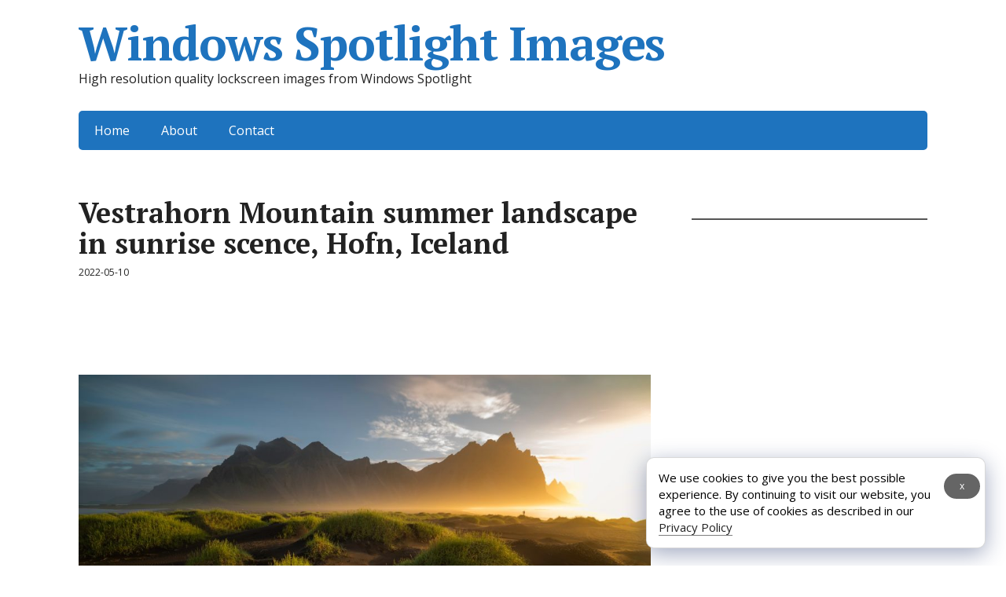

--- FILE ---
content_type: text/html; charset=UTF-8
request_url: https://windows10spotlight.com/images/25775
body_size: 10951
content:
<!DOCTYPE html><html lang="en-US"
 prefix="og: http://ogp.me/ns# article: http://ogp.me/ns/article# profile: http://ogp.me/ns/profile# fb: http://ogp.me/ns/fb#" ><head> <!--[if IE]><meta http-equiv="X-UA-Compatible" content="IE=9; IE=8; IE=7; IE=edge" /><![endif]--><meta charset="utf-8" /><meta name="viewport" content="width=device-width, initial-scale=1.0"><link rel="stylesheet" media="print" onload="this.onload=null;this.media='all';" id="ao_optimized_gfonts" href="https://fonts.googleapis.com/css?family=PT+Serif%3A400%2C700%7COpen+Sans%3A400%2C400italic%2C700%2C700italic&#038;subset=latin%2Ccyrillic&amp;display=swap"><link media="all" href="https://windows10spotlight.com/wp-content/cache/autoptimize/css/autoptimize_f0f8873c9675a50a82a28fe02514d68c.css" rel="stylesheet"><link media="screen" href="https://windows10spotlight.com/wp-content/cache/autoptimize/css/autoptimize_00df71b5809d374b00ce03791ac8fac1.css" rel="stylesheet"><title>Vestrahorn Mountain summer landscape in sunrise scence, Hofn, Iceland | Windows Spotlight Images</title><link rel="icon" href="/favicon.ico" type="image/x-icon"><meta name="description"  content="Vestrahorn Mountain summer landscape in sunrise scence, Hofn, Iceland, 1f109bf8ac50e93088bbb3e9a9906142 127df88f33e6470ec081f9d77f8a95f0" /><meta name="keywords"  content="beach,clouds,coast,dunes,grass,iceland,landscape,mountains,nature,outdoors,scenery,sea,sky,summer,sunlight,sunrise,water,images" /> <script type="application/ld+json" class="aioseop-schema">{"@context":"https://schema.org","@graph":[{"@type":["Person","Organization"],"@id":"https://windows10spotlight.com/#person","url":"https://windows10spotlight.com/","name":"Windows Spotlight","image":{"@type":"ImageObject","@id":"https://windows10spotlight.com/#personlogo","url":"https://windows10spotlight.com/wp-content/uploads/2020/01/spotlight.png"},"logo":{"@id":"https://windows10spotlight.com/#personlogo"}},{"@type":"WebSite","@id":"https://windows10spotlight.com/#website","url":"https://windows10spotlight.com/","name":"Windows Spotlight Images","publisher":{"@id":"https://windows10spotlight.com/#person"}},{"@type":"WebPage","@id":"https://windows10spotlight.com/images/25775#webpage","url":"https://windows10spotlight.com/images/25775","inLanguage":"en-US","name":"1f109bf8ac50e93088bbb3e9a9906142","isPartOf":{"@id":"https://windows10spotlight.com/#website"},"breadcrumb":{"@id":"https://windows10spotlight.com/images/25775#breadcrumblist"},"description":"Vestrahorn Mountain summer landscape in sunrise scence, Hofn, Iceland, 1f109bf8ac50e93088bbb3e9a9906142 127df88f33e6470ec081f9d77f8a95f0","image":{"@type":"ImageObject","@id":"https://windows10spotlight.com/images/25775#primaryimage","url":"https://windows10spotlight.com/wp-content/uploads/2022/05/1f109bf8ac50e93088bbb3e9a9906142.jpg","width":1920,"height":1080},"primaryImageOfPage":{"@id":"https://windows10spotlight.com/images/25775#primaryimage"},"datePublished":"2022-05-10T19:54:08+02:00","dateModified":"2022-05-10T19:54:08+02:00"},{"@type":"Article","@id":"https://windows10spotlight.com/images/25775#article","isPartOf":{"@id":"https://windows10spotlight.com/images/25775#webpage"},"author":{"@id":"https://windows10spotlight.com/author/yarr#author"},"headline":"1f109bf8ac50e93088bbb3e9a9906142","datePublished":"2022-05-10T19:54:08+02:00","dateModified":"2022-05-10T19:54:08+02:00","commentCount":0,"mainEntityOfPage":{"@id":"https://windows10spotlight.com/images/25775#webpage"},"publisher":{"@id":"https://windows10spotlight.com/#person"},"articleSection":"Images, beach, clouds, coast, dunes, grass, Iceland, landscape, mountains, nature, outdoors, scenery, sea, sky, summer, sunlight, sunrise, water","image":{"@type":"ImageObject","@id":"https://windows10spotlight.com/images/25775#primaryimage","url":"https://windows10spotlight.com/wp-content/uploads/2022/05/1f109bf8ac50e93088bbb3e9a9906142.jpg","width":1920,"height":1080}},{"@type":"Person","@id":"https://windows10spotlight.com/author/yarr#author","name":"Spotlight","sameAs":[],"image":{"@type":"ImageObject","@id":"https://windows10spotlight.com/#personlogo","url":"https://secure.gravatar.com/avatar/2c8a644ca475f8864e8dfe123ad2a58e92994cc3cd7a3c4522f4786e4d5c1646?s=96&d=mm&r=g","width":96,"height":96,"caption":"Spotlight"}},{"@type":"BreadcrumbList","@id":"https://windows10spotlight.com/images/25775#breadcrumblist","itemListElement":[{"@type":"ListItem","position":1,"item":{"@type":"WebPage","@id":"https://windows10spotlight.com/","url":"https://windows10spotlight.com/","name":"Windows Spotlight Images"}},{"@type":"ListItem","position":2,"item":{"@type":"WebPage","@id":"https://windows10spotlight.com/images/25775","url":"https://windows10spotlight.com/images/25775","name":"1f109bf8ac50e93088bbb3e9a9906142"}}]}]}</script> <link rel="canonical" href="https://windows10spotlight.com/images/25775" /><meta property="og:type" content="article" /><meta property="og:title" content="Vestrahorn Mountain summer landscape in sunrise scence, Hofn, Iceland | Windows Spotlight Images" /><meta property="og:description" content="Vestrahorn Mountain summer landscape in sunrise scence, Hofn, Iceland, 1f109bf8ac50e93088bbb3e9a9906142 127df88f33e6470ec081f9d77f8a95f0" /><meta property="og:url" content="https://windows10spotlight.com/images/25775" /><meta property="og:site_name" content="Windows 10 Spotlight Images" /><meta property="og:image" content="https://windows10spotlight.com/wp-content/uploads/2022/05/1f109bf8ac50e93088bbb3e9a9906142-1024x576.jpg" /><meta property="article:tag" content="beach" /><meta property="article:tag" content="clouds" /><meta property="article:tag" content="coast" /><meta property="article:tag" content="dunes" /><meta property="article:tag" content="grass" /><meta property="article:tag" content="iceland" /><meta property="article:tag" content="landscape" /><meta property="article:tag" content="mountains" /><meta property="article:tag" content="nature" /><meta property="article:tag" content="outdoors" /><meta property="article:tag" content="scenery" /><meta property="article:tag" content="sea" /><meta property="article:tag" content="sky" /><meta property="article:tag" content="summer" /><meta property="article:tag" content="sunlight" /><meta property="article:tag" content="sunrise" /><meta property="article:tag" content="water" /><meta property="article:tag" content="images" /><meta property="article:published_time" content="2022-05-10T19:54:08Z" /><meta property="article:modified_time" content="2022-05-10T19:54:08Z" /><meta property="og:image:secure_url" content="https://windows10spotlight.com/wp-content/uploads/2022/05/1f109bf8ac50e93088bbb3e9a9906142-1024x576.jpg" /><meta name="twitter:card" content="summary_large_image" /><meta name="twitter:site" content="@win10spotlight" /><meta name="twitter:domain" content="windows10spotlight.com" /><meta name="twitter:title" content="Vestrahorn Mountain summer landscape in sunrise scence, Hofn, Iceland | Windows Spotlight Images" /><meta name="twitter:description" content="Vestrahorn Mountain summer landscape in sunrise scence, Hofn, Iceland, 1f109bf8ac50e93088bbb3e9a9906142 127df88f33e6470ec081f9d77f8a95f0" /><meta name="twitter:image" content="https://windows10spotlight.com/wp-content/uploads/2022/05/1f109bf8ac50e93088bbb3e9a9906142-1024x576.jpg" /><link href='https://fonts.gstatic.com' crossorigin='anonymous' rel='preconnect' />  <script async src="https://securepubads.g.doubleclick.net/tag/js/gpt.js" crossorigin="anonymous"></script> <script>window.googletag = window.googletag || {cmd: []};
  googletag.cmd.push(function() {
    googletag.defineSlot('/56795613/windows-spotlight-sidebar', [[300, 600], [300, 100]], 'div-gpt-ad-1750772737277-0').addService(googletag.pubads());
    googletag.pubads().enableSingleRequest();
    googletag.enableServices();
  });</script> </head><body class="wp-singular post-template-default single single-post postid-25775 single-format-standard wp-theme-basic wp-child-theme-basic-child layout-"><div class="wrapper clearfix"><header id="header" class="clearfix"><div class="header-top-wrap"><div class="sitetitle maxwidth grid "><div class="logo"> <a id="logo" href="https://windows10spotlight.com/" class="blog-name"> Windows Spotlight Images </a><p class="sitedescription">High resolution quality lockscreen images from Windows Spotlight</p></div></div></div><div class="topnav"><div id="mobile-menu" class="mm-active">Menu</div><nav><ul class="top-menu maxwidth clearfix"><li id="menu-item-661" class="menu-item menu-item-type-custom menu-item-object-custom menu-item-661"><a href="/">Home</a></li><li id="menu-item-2808" class="menu-item menu-item-type-post_type menu-item-object-page menu-item-2808"><a href="https://windows10spotlight.com/about">About</a></li><li id="menu-item-658" class="menu-item menu-item-type-post_type menu-item-object-page menu-item-658"><a href="https://windows10spotlight.com/contact">Contact</a></li></ul></nav></div></header><div id="main" class="maxwidth clearfix"><main id="content" class="content"><article class="post-25775 post type-post status-publish format-standard has-post-thumbnail category-images tag-beach tag-clouds tag-coast tag-dunes tag-grass tag-iceland tag-landscape tag-mountains tag-nature tag-outdoors tag-scenery tag-sea tag-sky tag-summer tag-sunlight tag-sunrise tag-water"><h1>Vestrahorn Mountain summer landscape in sunrise scence, Hofn, Iceland</h1><aside class="meta"><span class="date">2022-05-10</span></aside><span class="entry-title hidden">Vestrahorn Mountain summer landscape in sunrise scence, Hofn, Iceland</span><div class="entry-box clearfix" ><div class="html-before-content"><div style="text-align: center;margin-bottom:1em;margin:0 0 1em 0;height:90px !important;"><script async src="https://pagead2.googlesyndication.com/pagead/js/adsbygoogle.js?client=ca-pub-7294028501036762"
     crossorigin="anonymous"></script>  <ins class="adsbygoogle"
 style="display:block"
 data-ad-client="ca-pub-7294028501036762"
 data-ad-slot="7574000525"
 data-ad-format="horizontal"
 data-full-width-responsive="true"></ins> <script>(adsbygoogle = window.adsbygoogle || []).push({});</script></div></div><div class="entry"><figure id="attachment_25776" aria-describedby="caption-attachment-25776" style="width: 728px" class="wp-caption aligncenter"><a href="https://windows10spotlight.com/wp-content/uploads/2022/05/1f109bf8ac50e93088bbb3e9a9906142.jpg"><img fetchpriority="high" decoding="async" class="wp-image-25776" title="Vestrahorn Mountain summer landscape in sunrise scence, Hofn, Iceland" src="https://windows10spotlight.com/wp-content/uploads/2022/05/1f109bf8ac50e93088bbb3e9a9906142-1024x576.jpg" alt="Vestrahorn Mountain summer landscape in sunrise scence, Hofn, Iceland" width="728" height="410" srcset="https://windows10spotlight.com/wp-content/uploads/2022/05/1f109bf8ac50e93088bbb3e9a9906142-1024x576.jpg 1024w, https://windows10spotlight.com/wp-content/uploads/2022/05/1f109bf8ac50e93088bbb3e9a9906142-300x169.jpg 300w, https://windows10spotlight.com/wp-content/uploads/2022/05/1f109bf8ac50e93088bbb3e9a9906142.jpg 1920w" sizes="(max-width: 728px) 100vw, 728px" /></a><figcaption id="caption-attachment-25776" class="wp-caption-text">Vestrahorn Mountain summer landscape in sunrise scence, Hofn, Iceland</figcaption></figure><p><span id="more-25775"></span></p><pre>size: 417907
sha1: 6fd0b512dac440e8a13d885385edafe9a0313e1b
sha256: f77eb7fe723dd231bea7b3a3f517ec417051cfadbbf5504e3dfe48fa084902a4
sha256 base64: 9363/nI90jG+p7Oj9RfsQXBRz6279VBOPf5I+ghJAqQ=</pre><p><div style="text-align:center;"><script async src="https://pagead2.googlesyndication.com/pagead/js/adsbygoogle.js?client=ca-pub-7294028501036762"
     crossorigin="anonymous"></script>  <ins class="adsbygoogle"
 style="display:block"
 data-ad-client="ca-pub-7294028501036762"
 data-ad-slot="5539048246"
 data-ad-format="horizontal"
 data-full-width-responsive="true"></ins> <script>(adsbygoogle = window.adsbygoogle || []).push({});</script></div><br /> <a href="https://windows10spotlight.com/wp-content/uploads/2022/05/127df88f33e6470ec081f9d77f8a95f0.jpg"><img decoding="async" class="aligncenter wp-image-25777" title="127df88f33e6470ec081f9d77f8a95f0" src="https://windows10spotlight.com/wp-content/uploads/2022/05/127df88f33e6470ec081f9d77f8a95f0-576x1024.jpg" alt="127df88f33e6470ec081f9d77f8a95f0" width="410" height="728" srcset="https://windows10spotlight.com/wp-content/uploads/2022/05/127df88f33e6470ec081f9d77f8a95f0-576x1024.jpg 576w, https://windows10spotlight.com/wp-content/uploads/2022/05/127df88f33e6470ec081f9d77f8a95f0-169x300.jpg 169w, https://windows10spotlight.com/wp-content/uploads/2022/05/127df88f33e6470ec081f9d77f8a95f0.jpg 1080w" sizes="(max-width: 410px) 100vw, 410px" /></a></p><pre>size: 444759
sha1: ac256b97c4dd3d86ff28418a69aaef6962b611c8
sha256: 471306276e07a22f807ec9dc7e9e005506dfb8041a826f52f6216031df55a494
sha256 base64: RxMGJ24Hoi+Afsncfp4AVQbfuAQagm9S9iFgMd9VpJQ=</pre></div><div class="html-after-content"><div style="margin:1em 0; text-align:center;"> <script async src="https://pagead2.googlesyndication.com/pagead/js/adsbygoogle.js?client=ca-pub-7294028501036762"
     crossorigin="anonymous"></script>  <ins class="adsbygoogle"
 style="display:block"
 data-ad-client="ca-pub-7294028501036762"
 data-ad-slot="4914265328"
 data-ad-format="horizontal"
 data-full-width-responsive="true"></ins> <script>(adsbygoogle = window.adsbygoogle || []).push({});</script> </div></div><div class="navigation" style="z-index:10"></div></div><aside class="meta">Tags: <a href="https://windows10spotlight.com/tag/beach" rel="tag">beach</a>, <a href="https://windows10spotlight.com/tag/clouds" rel="tag">clouds</a>, <a href="https://windows10spotlight.com/tag/coast" rel="tag">coast</a>, <a href="https://windows10spotlight.com/tag/dunes" rel="tag">dunes</a>, <a href="https://windows10spotlight.com/tag/grass" rel="tag">grass</a>, <a href="https://windows10spotlight.com/tag/iceland" rel="tag">Iceland</a>, <a href="https://windows10spotlight.com/tag/landscape" rel="tag">landscape</a>, <a href="https://windows10spotlight.com/tag/mountains" rel="tag">mountains</a>, <a href="https://windows10spotlight.com/tag/nature" rel="tag">nature</a>, <a href="https://windows10spotlight.com/tag/outdoors" rel="tag">outdoors</a>, <a href="https://windows10spotlight.com/tag/scenery" rel="tag">scenery</a>, <a href="https://windows10spotlight.com/tag/sea" rel="tag">sea</a>, <a href="https://windows10spotlight.com/tag/sky" rel="tag">sky</a>, <a href="https://windows10spotlight.com/tag/summer" rel="tag">summer</a>, <a href="https://windows10spotlight.com/tag/sunlight" rel="tag">sunlight</a>, <a href="https://windows10spotlight.com/tag/sunrise" rel="tag">sunrise</a>, <a href="https://windows10spotlight.com/tag/water" rel="tag">water</a></aside></article><div class="sharebuttons" style="border-top: 1px solid #ddd; margin: 1em 0 1em 0; padding-top: 1em;"><p>Share in social networks</p><div class="a2a_kit a2a_kit_size_32 a2a_default_style"> <a class="a2a_dd external" href="https://www.addtoany.com/share" rel="nofollow"></a> <a class="a2a_button_twitter"></a> <a class="a2a_button_vk"></a> <a class="a2a_button_facebook"></a> <a class="a2a_button_odnoklassniki"></a> <a class="a2a_button_mail_ru"></a> <a class="a2a_button_pinterest"></a> <a class="a2a_button_blogger"></a> <a class="a2a_button_livejournal"></a></div> <script>var a2a_config = a2a_config || {};
a2a_config.thanks = {
    postShare: false
};</script> <script async src="https://static.addtoany.com/menu/page.js"></script> </div><div class="navigation"><div class="previous_post_link title"><h2>&lArr; <a href="https://windows10spotlight.com/images/25771" rel="prev">Prev</a></h2></div><div class="next_post_link title"><h2><a href="https://windows10spotlight.com/images/25779" rel="next">Next</a> &rArr;</h2></div></div><div class="relatedposts"><h3>Random posts</h3><div class="relatedthumb"> <a href="https://windows10spotlight.com/images/19373" title="Couple of white storks (Ciconia ciconia) on nest, Coast Natural Park in Algarve, Portugal"><img width="192" height="108" src="https://windows10spotlight.com/wp-content/uploads/2021/02/2b089a7b2f53d39c0d589f227a488d2d-300x169.jpg" class="attachment-192x108 size-192x108 wp-post-image" alt="2b089a7b2f53d39c0d589f227a488d2d" title="Couple of white storks (Ciconia ciconia) on nest, Coast Natural Park in Algarve, Portugal" decoding="async" srcset="https://windows10spotlight.com/wp-content/uploads/2021/02/2b089a7b2f53d39c0d589f227a488d2d-300x169.jpg 300w, https://windows10spotlight.com/wp-content/uploads/2021/02/2b089a7b2f53d39c0d589f227a488d2d-1024x576.jpg 1024w, https://windows10spotlight.com/wp-content/uploads/2021/02/2b089a7b2f53d39c0d589f227a488d2d.jpg 1920w" sizes="(max-width: 192px) 100vw, 192px" /></a> <a href="https://windows10spotlight.com/images/2044" title="Blue caves with crystal clear waters on Zakynthos island, Greece"><img width="192" height="108" src="https://windows10spotlight.com/wp-content/uploads/2017/05/34e1368c46450ab40f9a8ede245f4960-300x169.jpg" class="attachment-192x108 size-192x108 wp-post-image" alt="34e1368c46450ab40f9a8ede245f4960" title="Blue caves with crystal clear waters on Zakynthos island, Greece" decoding="async" loading="lazy" srcset="https://windows10spotlight.com/wp-content/uploads/2017/05/34e1368c46450ab40f9a8ede245f4960-300x169.jpg 300w, https://windows10spotlight.com/wp-content/uploads/2017/05/34e1368c46450ab40f9a8ede245f4960-768x432.jpg 768w, https://windows10spotlight.com/wp-content/uploads/2017/05/34e1368c46450ab40f9a8ede245f4960-1024x576.jpg 1024w, https://windows10spotlight.com/wp-content/uploads/2017/05/34e1368c46450ab40f9a8ede245f4960.jpg 1920w" sizes="auto, (max-width: 192px) 100vw, 192px" /></a> <a href="https://windows10spotlight.com/images/37809" title="Ross Castle at twilight, Killarney National Park, County Kerry, Ireland"><img width="192" height="108" src="https://windows10spotlight.com/wp-content/uploads/2024/08/5d7f83209de836705ff62096ccd090a2-300x169.jpg" class="attachment-192x108 size-192x108 wp-post-image" alt="5d7f83209de836705ff62096ccd090a2" title="Ross Castle at twilight, Killarney National Park, County Kerry, Ireland" decoding="async" loading="lazy" srcset="https://windows10spotlight.com/wp-content/uploads/2024/08/5d7f83209de836705ff62096ccd090a2-300x169.jpg 300w, https://windows10spotlight.com/wp-content/uploads/2024/08/5d7f83209de836705ff62096ccd090a2-1024x576.jpg 1024w, https://windows10spotlight.com/wp-content/uploads/2024/08/5d7f83209de836705ff62096ccd090a2.jpg 1920w" sizes="auto, (max-width: 192px) 100vw, 192px" /></a></div></div><div style="clear:both;"></div><div id="comments" class="comments-area"><div id="respond" class="comment-respond"><h3 id="reply-title" class="comment-reply-title">Leave a Reply <small><a rel="nofollow" id="cancel-comment-reply-link" href="/images/25775#respond" style="display:none;">Cancel reply</a></small></h3><form action="https://windows10spotlight.com/wp-comments-post.php" method="post" id="commentform" class="comment-form"><p class="comment-notes"><span id="email-notes">Your email address will not be published.</span> <span class="required-field-message">Required fields are marked <span class="required">*</span></span></p><div class="rcomment"><textarea id="comment" name="comment" cols="45" rows="8" placeholder="Message" aria-required="true"></textarea></div><div class="rinput rauthor"><input type="text" placeholder="Your Name" name="author" id="author" class="required" value="" /></div><div class="rinput remail"><input type="text" placeholder="Your E-mail" name="email" id="email" class="required" value="" /></div><p class="comment-form-cookies-consent"><input id="wp-comment-cookies-consent" name="wp-comment-cookies-consent" type="checkbox" value="yes"  /><label for="wp-comment-cookies-consent">Save my name, email, and website in this browser for the next time I comment.</label></p><p class="form-submit"><input name="submit" type="submit" id="submit" class="submit" value="Post Comment" /> <input type='hidden' name='comment_post_ID' value='25775' id='comment_post_ID' /> <input type='hidden' name='comment_parent' id='comment_parent' value='0' /></p><p style="display: none;"><input type="hidden" id="akismet_comment_nonce" name="akismet_comment_nonce" value="da4630e053" /></p><p style="display: none !important;" class="akismet-fields-container" data-prefix="ak_"><label>&#916;<textarea name="ak_hp_textarea" cols="45" rows="8" maxlength="100"></textarea></label><input type="hidden" id="ak_js_1" name="ak_js" value="247"/><script>document.getElementById( "ak_js_1" ).setAttribute( "value", ( new Date() ).getTime() );</script></p></form></div></div></main><aside id="sidebar" class=""><ul id="widgetlist"><li id="text-3" class="widget widget_text"><p class="wtitle"> </p><div class="textwidget"><div id='div-gpt-ad-1750772737277-0' style='min-width: 300px; min-height: 600px;'> <script>googletag.cmd.push(function() { googletag.display('div-gpt-ad-1750772737277-0'); });</script> </div></div></li><li id="search-2" class="widget widget_search"><form method="get" class="searchform" action="https://windows10spotlight.com//"> <input type="text" value="" placeholder="Search" name="s" class="s" /> <input type="submit" class="submit search_submit" value="&raquo;" /></form></li><li id="tag_cloud-2" class="widget widget_tag_cloud"><p class="wtitle">Tags</p><div class="tagcloud"><a href="https://windows10spotlight.com/tag/aerial-view" class="tag-cloud-link tag-link-780 tag-link-position-1" style="font-size: 13.490196078431pt;" aria-label="aerial view (568 items)">aerial view</a> <a href="https://windows10spotlight.com/tag/agriculture" class="tag-cloud-link tag-link-25 tag-link-position-2" style="font-size: 10.104575163399pt;" aria-label="agriculture (245 items)">agriculture</a> <a href="https://windows10spotlight.com/tag/ancient" class="tag-cloud-link tag-link-412 tag-link-position-3" style="font-size: 9.0980392156863pt;" aria-label="ancient (190 items)">ancient</a> <a href="https://windows10spotlight.com/tag/animals" class="tag-cloud-link tag-link-13 tag-link-position-4" style="font-size: 12.117647058824pt;" aria-label="animals (402 items)">animals</a> <a href="https://windows10spotlight.com/tag/arch" class="tag-cloud-link tag-link-392 tag-link-position-5" style="font-size: 8pt;" aria-label="arch (145 items)">arch</a> <a href="https://windows10spotlight.com/tag/architecture" class="tag-cloud-link tag-link-43 tag-link-position-6" style="font-size: 15.137254901961pt;" aria-label="architecture (879 items)">architecture</a> <a href="https://windows10spotlight.com/tag/australia" class="tag-cloud-link tag-link-131 tag-link-position-7" style="font-size: 9.0980392156863pt;" aria-label="Australia (190 items)">Australia</a> <a href="https://windows10spotlight.com/tag/autumn" class="tag-cloud-link tag-link-88 tag-link-position-8" style="font-size: 12.209150326797pt;" aria-label="autumn (416 items)">autumn</a> <a href="https://windows10spotlight.com/tag/bay" class="tag-cloud-link tag-link-232 tag-link-position-9" style="font-size: 11.934640522876pt;" aria-label="bay (386 items)">bay</a> <a href="https://windows10spotlight.com/tag/beach" class="tag-cloud-link tag-link-109 tag-link-position-10" style="font-size: 15.59477124183pt;" aria-label="beach (980 items)">beach</a> <a href="https://windows10spotlight.com/tag/birds" class="tag-cloud-link tag-link-51 tag-link-position-11" style="font-size: 9.4640522875817pt;" aria-label="birds (207 items)">birds</a> <a href="https://windows10spotlight.com/tag/bridge" class="tag-cloud-link tag-link-20 tag-link-position-12" style="font-size: 11.477124183007pt;" aria-label="bridge (344 items)">bridge</a> <a href="https://windows10spotlight.com/tag/california" class="tag-cloud-link tag-link-263 tag-link-position-13" style="font-size: 9.5555555555556pt;" aria-label="California (212 items)">California</a> <a href="https://windows10spotlight.com/tag/canada" class="tag-cloud-link tag-link-140 tag-link-position-14" style="font-size: 9.0980392156863pt;" aria-label="Canada (190 items)">Canada</a> <a href="https://windows10spotlight.com/tag/canyon" class="tag-cloud-link tag-link-73 tag-link-position-15" style="font-size: 9.3725490196078pt;" aria-label="canyon (203 items)">canyon</a> <a href="https://windows10spotlight.com/tag/castle" class="tag-cloud-link tag-link-48 tag-link-position-16" style="font-size: 8.640522875817pt;" aria-label="castle (168 items)">castle</a> <a href="https://windows10spotlight.com/tag/china" class="tag-cloud-link tag-link-135 tag-link-position-17" style="font-size: 8.4575163398693pt;" aria-label="China (161 items)">China</a> <a href="https://windows10spotlight.com/tag/city" class="tag-cloud-link tag-link-9 tag-link-position-18" style="font-size: 13.581699346405pt;" aria-label="city (584 items)">city</a> <a href="https://windows10spotlight.com/tag/cityscape" class="tag-cloud-link tag-link-374 tag-link-position-19" style="font-size: 10.470588235294pt;" aria-label="cityscape (271 items)">cityscape</a> <a href="https://windows10spotlight.com/tag/clear-sky" class="tag-cloud-link tag-link-758 tag-link-position-20" style="font-size: 8.640522875817pt;" aria-label="clear sky (168 items)">clear sky</a> <a href="https://windows10spotlight.com/tag/cliff" class="tag-cloud-link tag-link-197 tag-link-position-21" style="font-size: 13.490196078431pt;" aria-label="cliff (570 items)">cliff</a> <a href="https://windows10spotlight.com/tag/close-up" class="tag-cloud-link tag-link-792 tag-link-position-22" style="font-size: 8.9150326797386pt;" aria-label="close-up (179 items)">close-up</a> <a href="https://windows10spotlight.com/tag/clouds" class="tag-cloud-link tag-link-44 tag-link-position-23" style="font-size: 19.254901960784pt;" aria-label="clouds (2,479 items)">clouds</a> <a href="https://windows10spotlight.com/tag/cloudscape" class="tag-cloud-link tag-link-414 tag-link-position-24" style="font-size: 10.104575163399pt;" aria-label="cloudscape (244 items)">cloudscape</a> <a href="https://windows10spotlight.com/tag/coast" class="tag-cloud-link tag-link-33 tag-link-position-25" style="font-size: 14.40522875817pt;" aria-label="coast (722 items)">coast</a> <a href="https://windows10spotlight.com/tag/coastline" class="tag-cloud-link tag-link-337 tag-link-position-26" style="font-size: 13.581699346405pt;" aria-label="coastline (593 items)">coastline</a> <a href="https://windows10spotlight.com/tag/dawn" class="tag-cloud-link tag-link-222 tag-link-position-27" style="font-size: 12.392156862745pt;" aria-label="dawn (431 items)">dawn</a> <a href="https://windows10spotlight.com/tag/day" class="tag-cloud-link tag-link-240 tag-link-position-28" style="font-size: 16.326797385621pt;" aria-label="day (1,178 items)">day</a> <a href="https://windows10spotlight.com/tag/desert" class="tag-cloud-link tag-link-100 tag-link-position-29" style="font-size: 11.660130718954pt;" aria-label="desert (362 items)">desert</a> <a href="https://windows10spotlight.com/tag/dusk" class="tag-cloud-link tag-link-111 tag-link-position-30" style="font-size: 13.398692810458pt;" aria-label="dusk (563 items)">dusk</a> <a href="https://windows10spotlight.com/tag/england" class="tag-cloud-link tag-link-210 tag-link-position-31" style="font-size: 9.5555555555556pt;" aria-label="England (211 items)">England</a> <a href="https://windows10spotlight.com/tag/evening" class="tag-cloud-link tag-link-155 tag-link-position-32" style="font-size: 10.013071895425pt;" aria-label="evening (241 items)">evening</a> <a href="https://windows10spotlight.com/tag/field" class="tag-cloud-link tag-link-87 tag-link-position-33" style="font-size: 10.196078431373pt;" aria-label="field (251 items)">field</a> <a href="https://windows10spotlight.com/tag/flowers" class="tag-cloud-link tag-link-50 tag-link-position-34" style="font-size: 10.470588235294pt;" aria-label="flowers (268 items)">flowers</a> <a href="https://windows10spotlight.com/tag/fog" class="tag-cloud-link tag-link-63 tag-link-position-35" style="font-size: 9.0065359477124pt;" aria-label="fog (187 items)">fog</a> <a href="https://windows10spotlight.com/tag/footpath" class="tag-cloud-link tag-link-367 tag-link-position-36" style="font-size: 8.5490196078431pt;" aria-label="footpath (165 items)">footpath</a> <a href="https://windows10spotlight.com/tag/forest" class="tag-cloud-link tag-link-10 tag-link-position-37" style="font-size: 15.960784313725pt;" aria-label="forest (1,071 items)">forest</a> <a href="https://windows10spotlight.com/tag/france" class="tag-cloud-link tag-link-136 tag-link-position-38" style="font-size: 8.9150326797386pt;" aria-label="France (182 items)">France</a> <a href="https://windows10spotlight.com/tag/germany" class="tag-cloud-link tag-link-129 tag-link-position-39" style="font-size: 8.5490196078431pt;" aria-label="Germany (166 items)">Germany</a> <a href="https://windows10spotlight.com/tag/grass" class="tag-cloud-link tag-link-273 tag-link-position-40" style="font-size: 13.307189542484pt;" aria-label="grass (545 items)">grass</a> <a href="https://windows10spotlight.com/tag/hill" class="tag-cloud-link tag-link-251 tag-link-position-41" style="font-size: 8.4575163398693pt;" aria-label="hill (163 items)">hill</a> <a href="https://windows10spotlight.com/tag/history" class="tag-cloud-link tag-link-208 tag-link-position-42" style="font-size: 12.02614379085pt;" aria-label="history (401 items)">history</a> <a href="https://windows10spotlight.com/tag/horizon" class="tag-cloud-link tag-link-434 tag-link-position-43" style="font-size: 10.562091503268pt;" aria-label="horizon (276 items)">horizon</a> <a href="https://windows10spotlight.com/tag/ice" class="tag-cloud-link tag-link-54 tag-link-position-44" style="font-size: 8.2745098039216pt;" aria-label="ice (153 items)">ice</a> <a href="https://windows10spotlight.com/tag/illumination" class="tag-cloud-link tag-link-410 tag-link-position-45" style="font-size: 9.7385620915033pt;" aria-label="illumination (225 items)">illumination</a> <a href="https://windows10spotlight.com/tag/island" class="tag-cloud-link tag-link-47 tag-link-position-46" style="font-size: 14.862745098039pt;" aria-label="island (818 items)">island</a> <a href="https://windows10spotlight.com/tag/islands" class="tag-cloud-link tag-link-290 tag-link-position-47" style="font-size: 8.640522875817pt;" aria-label="islands (167 items)">islands</a> <a href="https://windows10spotlight.com/tag/italy" class="tag-cloud-link tag-link-146 tag-link-position-48" style="font-size: 10.653594771242pt;" aria-label="Italy (281 items)">Italy</a> <a href="https://windows10spotlight.com/tag/japan" class="tag-cloud-link tag-link-169 tag-link-position-49" style="font-size: 8.9150326797386pt;" aria-label="Japan (183 items)">Japan</a> <a href="https://windows10spotlight.com/tag/lake" class="tag-cloud-link tag-link-4 tag-link-position-50" style="font-size: 14.862745098039pt;" aria-label="lake (819 items)">lake</a> <a href="https://windows10spotlight.com/tag/landmark" class="tag-cloud-link tag-link-349 tag-link-position-51" style="font-size: 15.320261437908pt;" aria-label="landmark (910 items)">landmark</a> <a href="https://windows10spotlight.com/tag/landscape" class="tag-cloud-link tag-link-117 tag-link-position-52" style="font-size: 20.718954248366pt;" aria-label="landscape (3,584 items)">landscape</a> <a href="https://windows10spotlight.com/tag/lighthouse" class="tag-cloud-link tag-link-35 tag-link-position-53" style="font-size: 8.8235294117647pt;" aria-label="lighthouse (176 items)">lighthouse</a> <a href="https://windows10spotlight.com/tag/mammal" class="tag-cloud-link tag-link-802 tag-link-position-54" style="font-size: 9.0065359477124pt;" aria-label="mammal (185 items)">mammal</a> <a href="https://windows10spotlight.com/tag/morning" class="tag-cloud-link tag-link-114 tag-link-position-55" style="font-size: 12.300653594771pt;" aria-label="morning (421 items)">morning</a> <a href="https://windows10spotlight.com/tag/mountain" class="tag-cloud-link tag-link-453 tag-link-position-56" style="font-size: 8.2745098039216pt;" aria-label="mountain (154 items)">mountain</a> <a href="https://windows10spotlight.com/tag/mountain-range" class="tag-cloud-link tag-link-571 tag-link-position-57" style="font-size: 11.751633986928pt;" aria-label="mountain range (369 items)">mountain range</a> <a href="https://windows10spotlight.com/tag/mountains" class="tag-cloud-link tag-link-11 tag-link-position-58" style="font-size: 17.699346405229pt;" aria-label="mountains (1,664 items)">mountains</a> <a href="https://windows10spotlight.com/tag/national-park" class="tag-cloud-link tag-link-420 tag-link-position-59" style="font-size: 15.59477124183pt;" aria-label="national park (980 items)">national park</a> <a href="https://windows10spotlight.com/tag/nature" class="tag-cloud-link tag-link-5 tag-link-position-60" style="font-size: 21.633986928105pt;" aria-label="nature (4,441 items)">nature</a> <a href="https://windows10spotlight.com/tag/night" class="tag-cloud-link tag-link-91 tag-link-position-61" style="font-size: 11.294117647059pt;" aria-label="night (332 items)">night</a> <a href="https://windows10spotlight.com/tag/ocean" class="tag-cloud-link tag-link-115 tag-link-position-62" style="font-size: 14.588235294118pt;" aria-label="ocean (762 items)">ocean</a> <a href="https://windows10spotlight.com/tag/outdoors" class="tag-cloud-link tag-link-266 tag-link-position-63" style="font-size: 22pt;" aria-label="outdoors (4,849 items)">outdoors</a> <a href="https://windows10spotlight.com/tag/park" class="tag-cloud-link tag-link-108 tag-link-position-64" style="font-size: 9.1895424836601pt;" aria-label="park (192 items)">park</a> <a href="https://windows10spotlight.com/tag/plants" class="tag-cloud-link tag-link-55 tag-link-position-65" style="font-size: 9.1895424836601pt;" aria-label="plants (196 items)">plants</a> <a href="https://windows10spotlight.com/tag/reflection" class="tag-cloud-link tag-link-235 tag-link-position-66" style="font-size: 12.483660130719pt;" aria-label="reflection (447 items)">reflection</a> <a href="https://windows10spotlight.com/tag/river" class="tag-cloud-link tag-link-21 tag-link-position-67" style="font-size: 14.313725490196pt;" aria-label="river (712 items)">river</a> <a href="https://windows10spotlight.com/tag/road" class="tag-cloud-link tag-link-23 tag-link-position-68" style="font-size: 10.287581699346pt;" aria-label="road (255 items)">road</a> <a href="https://windows10spotlight.com/tag/rock" class="tag-cloud-link tag-link-27 tag-link-position-69" style="font-size: 10.83660130719pt;" aria-label="rock (297 items)">rock</a> <a href="https://windows10spotlight.com/tag/rock-formation" class="tag-cloud-link tag-link-668 tag-link-position-70" style="font-size: 10.928104575163pt;" aria-label="rock formation (299 items)">rock formation</a> <a href="https://windows10spotlight.com/tag/rocks" class="tag-cloud-link tag-link-480 tag-link-position-71" style="font-size: 15.869281045752pt;" aria-label="rocks (1,041 items)">rocks</a> <a href="https://windows10spotlight.com/tag/sand" class="tag-cloud-link tag-link-101 tag-link-position-72" style="font-size: 12.758169934641pt;" aria-label="sand (482 items)">sand</a> <a href="https://windows10spotlight.com/tag/scenery" class="tag-cloud-link tag-link-841 tag-link-position-73" style="font-size: 17.790849673203pt;" aria-label="scenery (1,708 items)">scenery</a> <a href="https://windows10spotlight.com/tag/sea" class="tag-cloud-link tag-link-29 tag-link-position-74" style="font-size: 16.601307189542pt;" aria-label="sea (1,245 items)">sea</a> <a href="https://windows10spotlight.com/tag/seascape" class="tag-cloud-link tag-link-244 tag-link-position-75" style="font-size: 12.575163398693pt;" aria-label="seascape (451 items)">seascape</a> <a href="https://windows10spotlight.com/tag/sky" class="tag-cloud-link tag-link-18 tag-link-position-76" style="font-size: 20.627450980392pt;" aria-label="sky (3,501 items)">sky</a> <a href="https://windows10spotlight.com/tag/skyline" class="tag-cloud-link tag-link-475 tag-link-position-77" style="font-size: 8.2745098039216pt;" aria-label="skyline (154 items)">skyline</a> <a href="https://windows10spotlight.com/tag/snow" class="tag-cloud-link tag-link-52 tag-link-position-78" style="font-size: 13.032679738562pt;" aria-label="snow (511 items)">snow</a> <a href="https://windows10spotlight.com/tag/spain" class="tag-cloud-link tag-link-161 tag-link-position-79" style="font-size: 8.5490196078431pt;" aria-label="Spain (164 items)">Spain</a> <a href="https://windows10spotlight.com/tag/springtime" class="tag-cloud-link tag-link-619 tag-link-position-80" style="font-size: 9.3725490196078pt;" aria-label="springtime (203 items)">springtime</a> <a href="https://windows10spotlight.com/tag/stars" class="tag-cloud-link tag-link-19 tag-link-position-81" style="font-size: 9.5555555555556pt;" aria-label="stars (211 items)">stars</a> <a href="https://windows10spotlight.com/tag/summer" class="tag-cloud-link tag-link-163 tag-link-position-82" style="font-size: 15.960784313725pt;" aria-label="summer (1,069 items)">summer</a> <a href="https://windows10spotlight.com/tag/sun" class="tag-cloud-link tag-link-64 tag-link-position-83" style="font-size: 11.660130718954pt;" aria-label="sun (359 items)">sun</a> <a href="https://windows10spotlight.com/tag/sunlight" class="tag-cloud-link tag-link-279 tag-link-position-84" style="font-size: 13.307189542484pt;" aria-label="sunlight (547 items)">sunlight</a> <a href="https://windows10spotlight.com/tag/sunny" class="tag-cloud-link tag-link-463 tag-link-position-85" style="font-size: 10.928104575163pt;" aria-label="sunny (303 items)">sunny</a> <a href="https://windows10spotlight.com/tag/sunrise" class="tag-cloud-link tag-link-62 tag-link-position-86" style="font-size: 13.398692810458pt;" aria-label="sunrise (566 items)">sunrise</a> <a href="https://windows10spotlight.com/tag/sunset" class="tag-cloud-link tag-link-102 tag-link-position-87" style="font-size: 16.326797385621pt;" aria-label="sunset (1,166 items)">sunset</a> <a href="https://windows10spotlight.com/tag/town" class="tag-cloud-link tag-link-61 tag-link-position-88" style="font-size: 9.0980392156863pt;" aria-label="town (189 items)">town</a> <a href="https://windows10spotlight.com/tag/tree" class="tag-cloud-link tag-link-15 tag-link-position-89" style="font-size: 8.2745098039216pt;" aria-label="tree (154 items)">tree</a> <a href="https://windows10spotlight.com/tag/trees" class="tag-cloud-link tag-link-86 tag-link-position-90" style="font-size: 14.222222222222pt;" aria-label="trees (690 items)">trees</a> <a href="https://windows10spotlight.com/tag/twilight" class="tag-cloud-link tag-link-243 tag-link-position-91" style="font-size: 9.3725490196078pt;" aria-label="twilight (202 items)">twilight</a> <a href="https://windows10spotlight.com/tag/uk" class="tag-cloud-link tag-link-157 tag-link-position-92" style="font-size: 11.56862745098pt;" aria-label="UK (357 items)">UK</a> <a href="https://windows10spotlight.com/tag/usa" class="tag-cloud-link tag-link-128 tag-link-position-93" style="font-size: 16.235294117647pt;" aria-label="USA (1,153 items)">USA</a> <a href="https://windows10spotlight.com/tag/valley" class="tag-cloud-link tag-link-76 tag-link-position-94" style="font-size: 12.758169934641pt;" aria-label="valley (479 items)">valley</a> <a href="https://windows10spotlight.com/tag/view" class="tag-cloud-link tag-link-94 tag-link-position-95" style="font-size: 14.222222222222pt;" aria-label="view (693 items)">view</a> <a href="https://windows10spotlight.com/tag/village" class="tag-cloud-link tag-link-28 tag-link-position-96" style="font-size: 8.4575163398693pt;" aria-label="village (160 items)">village</a> <a href="https://windows10spotlight.com/tag/water" class="tag-cloud-link tag-link-56 tag-link-position-97" style="font-size: 17.150326797386pt;" aria-label="water (1,447 items)">water</a> <a href="https://windows10spotlight.com/tag/waterfall" class="tag-cloud-link tag-link-14 tag-link-position-98" style="font-size: 10.104575163399pt;" aria-label="waterfall (244 items)">waterfall</a> <a href="https://windows10spotlight.com/tag/wildlife" class="tag-cloud-link tag-link-639 tag-link-position-99" style="font-size: 12.483660130719pt;" aria-label="wildlife (445 items)">wildlife</a> <a href="https://windows10spotlight.com/tag/winter" class="tag-cloud-link tag-link-81 tag-link-position-100" style="font-size: 12.483660130719pt;" aria-label="winter (443 items)">winter</a></div></li><li id="block-2" class="widget widget_block">&nbsp;</li></ul></aside></div><footer id="footer" class=""><div class="copyrights maxwidth grid"><div class="copytext col6"><p id="copy"> <!--noindex--><a href="https://windows10spotlight.com/" rel="nofollow">Windows Spotlight Images</a><!--/noindex--> &copy; 2026 <br/> <span class="copyright-text"></span> <br><a class="privacy-policy-link" href="https://windows10spotlight.com/privacy-policy" rel="privacy-policy">Privacy Policy</a></p></div><div class="themeby col6 tr"><p id="designedby"> Theme by				<!--noindex--><a href="https://wp-puzzle.com/" target="_blank" rel="external nofollow" class="external">WP Puzzle</a><!--/noindex--></p><div class="footer-counter"> <script type="text/javascript" >(function(m,e,t,r,i,k,a){m[i]=m[i]||function(){(m[i].a=m[i].a||[]).push(arguments)};
   m[i].l=1*new Date();k=e.createElement(t),a=e.getElementsByTagName(t)[0],k.async=1,k.src=r,a.parentNode.insertBefore(k,a)})
   (window, document, "script", "https://mc.yandex.ru/metrika/tag.js", "ym");

   ym(57312832, "init", {
        clickmap:true,
        trackLinks:true,
        accurateTrackBounce:true
   });</script> <noscript><div><img src="https://mc.yandex.ru/watch/57312832" style="position:absolute; left:-9999px;" alt="" /></div> </noscript>  <script async src="https://www.googletagmanager.com/gtag/js?id=G-QYH1SQNVV4"></script> <script>window.dataLayer = window.dataLayer || [];
  function gtag(){dataLayer.push(arguments);}
  gtag('js', new Date());

  gtag('config', 'G-QYH1SQNVV4');</script></div></div></div></footer></div> <a id="toTop">&#10148;</a> <script type="speculationrules">{"prefetch":[{"source":"document","where":{"and":[{"href_matches":"\/*"},{"not":{"href_matches":["\/wp-*.php","\/wp-admin\/*","\/wp-content\/uploads\/*","\/wp-content\/*","\/wp-content\/plugins\/*","\/wp-content\/themes\/basic-child\/*","\/wp-content\/themes\/basic\/*","\/*\\?(.+)"]}},{"not":{"selector_matches":"a[rel~=\"nofollow\"]"}},{"not":{"selector_matches":".no-prefetch, .no-prefetch a"}}]},"eagerness":"conservative"}]}</script> <script>cookieLaw={dId:"cookie-law-div",bId:"cookie-law-button",iId:"cookie-law-item",show:function(e){if(localStorage.getItem(cookieLaw.iId))return!1;var o=document.createElement("div"),i=document.createElement("p"),t=document.createElement("button");i.innerHTML=e.msg,t.id=cookieLaw.bId,t.innerHTML=e.ok,o.id=cookieLaw.dId,o.appendChild(t),o.appendChild(i),document.body.insertBefore(o,document.body.lastChild),t.addEventListener("click",cookieLaw.hide,!1)},hide:function(){document.getElementById(cookieLaw.dId).outerHTML="",localStorage.setItem(cookieLaw.iId,"1")}},cookieLaw.show({msg:"We use cookies to give you the best possible experience. By continuing to visit our website, you agree to the use of cookies as described in our <a href='/privacy-policy' target='_blank'>Privacy Policy</a>",ok:"x"});</script>  <script>window.addEventListener("resize", () => {
const width = window.innerWidth;
const height = window.innerHeight;
console.log(`width is ${width} and height is ${height}`);
});</script> <!--[if lt IE 9]> <script type="text/javascript" src="https://windows10spotlight.com/wp-content/themes/basic/js/html5shiv.min.js" id="basic-html5shiv-js"></script> <![endif]--> <script type="text/javascript" src="https://windows10spotlight.com/wp-content/cache/autoptimize/js/autoptimize_single_16623e9f7cd802cf093c325c511a739c.js" id="jquery-js"></script> <script type="text/javascript" id="jquery-fancybox-js-extra">var efb_i18n = {"close":"Close","next":"Next","prev":"Previous","startSlideshow":"Start slideshow","toggleSize":"Toggle size"};</script> <script type="text/javascript" id="jquery-fancybox-js-after">var fb_timeout, fb_opts={'autoScale':true,'showCloseButton':true,'margin':20,'pixelRatio':'false','centerOnScroll':true,'enableEscapeButton':true,'overlayShow':true,'hideOnOverlayClick':true,'minViewportWidth':320,'minVpHeight':320,'disableCoreLightbox':'true','enableBlockControls':'true','fancybox_openBlockControls':'true' };
if(typeof easy_fancybox_handler==='undefined'){
var easy_fancybox_handler=function(){
jQuery([".nolightbox","a.wp-block-file__button","a.pin-it-button","a[href*='pinterest.com\/pin\/create']","a[href*='facebook.com\/share']","a[href*='twitter.com\/share']"].join(',')).addClass('nofancybox');
jQuery('a.fancybox-close').on('click',function(e){e.preventDefault();jQuery.fancybox.close()});
/* IMG */
						var unlinkedImageBlocks=jQuery(".wp-block-image > img:not(.nofancybox,figure.nofancybox>img)");
						unlinkedImageBlocks.wrap(function() {
							var href = jQuery( this ).attr( "src" );
							return "<a href='" + href + "'></a>";
						});
var fb_IMG_select=jQuery('a[href*=".jpg" i]:not(.nofancybox,li.nofancybox>a,figure.nofancybox>a),area[href*=".jpg" i]:not(.nofancybox),a[href*=".jpeg" i]:not(.nofancybox,li.nofancybox>a,figure.nofancybox>a),area[href*=".jpeg" i]:not(.nofancybox),a[href*=".png" i]:not(.nofancybox,li.nofancybox>a,figure.nofancybox>a),area[href*=".png" i]:not(.nofancybox)');
fb_IMG_select.addClass('fancybox image');
var fb_IMG_sections=jQuery('.gallery,.wp-block-gallery,.tiled-gallery,.wp-block-jetpack-tiled-gallery,.ngg-galleryoverview,.ngg-imagebrowser,.nextgen_pro_blog_gallery,.nextgen_pro_film,.nextgen_pro_horizontal_filmstrip,.ngg-pro-masonry-wrapper,.ngg-pro-mosaic-container,.nextgen_pro_sidescroll,.nextgen_pro_slideshow,.nextgen_pro_thumbnail_grid,.tiled-gallery');
fb_IMG_sections.each(function(){jQuery(this).find(fb_IMG_select).attr('rel','gallery-'+fb_IMG_sections.index(this));});
jQuery('a.fancybox,area.fancybox,.fancybox>a').each(function(){jQuery(this).fancybox(jQuery.extend(true,{},fb_opts,{'transition':'elastic','transitionIn':'elastic','easingIn':'easeOutBack','transitionOut':'elastic','easingOut':'easeInBack','opacity':false,'hideOnContentClick':false,'titleShow':false,'titlePosition':'over','titleFromAlt':true,'showNavArrows':true,'enableKeyboardNav':true,'cyclic':false,'mouseWheel':'true'}))});
};};
jQuery(easy_fancybox_handler);jQuery(document).on('post-load',easy_fancybox_handler);</script> <script type="text/javascript" src="https://www.google.com/recaptcha/api.js?render=6LcBBswUAAAAAHiib0zDr2PT9KXPHF1MMuXZTNtH" id="google-recaptcha-js"></script> <script type="text/javascript" id="wpcf7-recaptcha-js-before">var wpcf7_recaptcha = {
    "sitekey": "6LcBBswUAAAAAHiib0zDr2PT9KXPHF1MMuXZTNtH",
    "actions": {
        "homepage": "homepage",
        "contactform": "contactform"
    }
};</script> <script defer src="https://windows10spotlight.com/wp-content/cache/autoptimize/js/autoptimize_17f4d8504b5ac8034106e8150872771b.js"></script></body></html>

--- FILE ---
content_type: text/html; charset=utf-8
request_url: https://www.google.com/recaptcha/api2/anchor?ar=1&k=6LcBBswUAAAAAHiib0zDr2PT9KXPHF1MMuXZTNtH&co=aHR0cHM6Ly93aW5kb3dzMTBzcG90bGlnaHQuY29tOjQ0Mw..&hl=en&v=N67nZn4AqZkNcbeMu4prBgzg&size=invisible&anchor-ms=20000&execute-ms=30000&cb=7mnf5t1gv2na
body_size: 48433
content:
<!DOCTYPE HTML><html dir="ltr" lang="en"><head><meta http-equiv="Content-Type" content="text/html; charset=UTF-8">
<meta http-equiv="X-UA-Compatible" content="IE=edge">
<title>reCAPTCHA</title>
<style type="text/css">
/* cyrillic-ext */
@font-face {
  font-family: 'Roboto';
  font-style: normal;
  font-weight: 400;
  font-stretch: 100%;
  src: url(//fonts.gstatic.com/s/roboto/v48/KFO7CnqEu92Fr1ME7kSn66aGLdTylUAMa3GUBHMdazTgWw.woff2) format('woff2');
  unicode-range: U+0460-052F, U+1C80-1C8A, U+20B4, U+2DE0-2DFF, U+A640-A69F, U+FE2E-FE2F;
}
/* cyrillic */
@font-face {
  font-family: 'Roboto';
  font-style: normal;
  font-weight: 400;
  font-stretch: 100%;
  src: url(//fonts.gstatic.com/s/roboto/v48/KFO7CnqEu92Fr1ME7kSn66aGLdTylUAMa3iUBHMdazTgWw.woff2) format('woff2');
  unicode-range: U+0301, U+0400-045F, U+0490-0491, U+04B0-04B1, U+2116;
}
/* greek-ext */
@font-face {
  font-family: 'Roboto';
  font-style: normal;
  font-weight: 400;
  font-stretch: 100%;
  src: url(//fonts.gstatic.com/s/roboto/v48/KFO7CnqEu92Fr1ME7kSn66aGLdTylUAMa3CUBHMdazTgWw.woff2) format('woff2');
  unicode-range: U+1F00-1FFF;
}
/* greek */
@font-face {
  font-family: 'Roboto';
  font-style: normal;
  font-weight: 400;
  font-stretch: 100%;
  src: url(//fonts.gstatic.com/s/roboto/v48/KFO7CnqEu92Fr1ME7kSn66aGLdTylUAMa3-UBHMdazTgWw.woff2) format('woff2');
  unicode-range: U+0370-0377, U+037A-037F, U+0384-038A, U+038C, U+038E-03A1, U+03A3-03FF;
}
/* math */
@font-face {
  font-family: 'Roboto';
  font-style: normal;
  font-weight: 400;
  font-stretch: 100%;
  src: url(//fonts.gstatic.com/s/roboto/v48/KFO7CnqEu92Fr1ME7kSn66aGLdTylUAMawCUBHMdazTgWw.woff2) format('woff2');
  unicode-range: U+0302-0303, U+0305, U+0307-0308, U+0310, U+0312, U+0315, U+031A, U+0326-0327, U+032C, U+032F-0330, U+0332-0333, U+0338, U+033A, U+0346, U+034D, U+0391-03A1, U+03A3-03A9, U+03B1-03C9, U+03D1, U+03D5-03D6, U+03F0-03F1, U+03F4-03F5, U+2016-2017, U+2034-2038, U+203C, U+2040, U+2043, U+2047, U+2050, U+2057, U+205F, U+2070-2071, U+2074-208E, U+2090-209C, U+20D0-20DC, U+20E1, U+20E5-20EF, U+2100-2112, U+2114-2115, U+2117-2121, U+2123-214F, U+2190, U+2192, U+2194-21AE, U+21B0-21E5, U+21F1-21F2, U+21F4-2211, U+2213-2214, U+2216-22FF, U+2308-230B, U+2310, U+2319, U+231C-2321, U+2336-237A, U+237C, U+2395, U+239B-23B7, U+23D0, U+23DC-23E1, U+2474-2475, U+25AF, U+25B3, U+25B7, U+25BD, U+25C1, U+25CA, U+25CC, U+25FB, U+266D-266F, U+27C0-27FF, U+2900-2AFF, U+2B0E-2B11, U+2B30-2B4C, U+2BFE, U+3030, U+FF5B, U+FF5D, U+1D400-1D7FF, U+1EE00-1EEFF;
}
/* symbols */
@font-face {
  font-family: 'Roboto';
  font-style: normal;
  font-weight: 400;
  font-stretch: 100%;
  src: url(//fonts.gstatic.com/s/roboto/v48/KFO7CnqEu92Fr1ME7kSn66aGLdTylUAMaxKUBHMdazTgWw.woff2) format('woff2');
  unicode-range: U+0001-000C, U+000E-001F, U+007F-009F, U+20DD-20E0, U+20E2-20E4, U+2150-218F, U+2190, U+2192, U+2194-2199, U+21AF, U+21E6-21F0, U+21F3, U+2218-2219, U+2299, U+22C4-22C6, U+2300-243F, U+2440-244A, U+2460-24FF, U+25A0-27BF, U+2800-28FF, U+2921-2922, U+2981, U+29BF, U+29EB, U+2B00-2BFF, U+4DC0-4DFF, U+FFF9-FFFB, U+10140-1018E, U+10190-1019C, U+101A0, U+101D0-101FD, U+102E0-102FB, U+10E60-10E7E, U+1D2C0-1D2D3, U+1D2E0-1D37F, U+1F000-1F0FF, U+1F100-1F1AD, U+1F1E6-1F1FF, U+1F30D-1F30F, U+1F315, U+1F31C, U+1F31E, U+1F320-1F32C, U+1F336, U+1F378, U+1F37D, U+1F382, U+1F393-1F39F, U+1F3A7-1F3A8, U+1F3AC-1F3AF, U+1F3C2, U+1F3C4-1F3C6, U+1F3CA-1F3CE, U+1F3D4-1F3E0, U+1F3ED, U+1F3F1-1F3F3, U+1F3F5-1F3F7, U+1F408, U+1F415, U+1F41F, U+1F426, U+1F43F, U+1F441-1F442, U+1F444, U+1F446-1F449, U+1F44C-1F44E, U+1F453, U+1F46A, U+1F47D, U+1F4A3, U+1F4B0, U+1F4B3, U+1F4B9, U+1F4BB, U+1F4BF, U+1F4C8-1F4CB, U+1F4D6, U+1F4DA, U+1F4DF, U+1F4E3-1F4E6, U+1F4EA-1F4ED, U+1F4F7, U+1F4F9-1F4FB, U+1F4FD-1F4FE, U+1F503, U+1F507-1F50B, U+1F50D, U+1F512-1F513, U+1F53E-1F54A, U+1F54F-1F5FA, U+1F610, U+1F650-1F67F, U+1F687, U+1F68D, U+1F691, U+1F694, U+1F698, U+1F6AD, U+1F6B2, U+1F6B9-1F6BA, U+1F6BC, U+1F6C6-1F6CF, U+1F6D3-1F6D7, U+1F6E0-1F6EA, U+1F6F0-1F6F3, U+1F6F7-1F6FC, U+1F700-1F7FF, U+1F800-1F80B, U+1F810-1F847, U+1F850-1F859, U+1F860-1F887, U+1F890-1F8AD, U+1F8B0-1F8BB, U+1F8C0-1F8C1, U+1F900-1F90B, U+1F93B, U+1F946, U+1F984, U+1F996, U+1F9E9, U+1FA00-1FA6F, U+1FA70-1FA7C, U+1FA80-1FA89, U+1FA8F-1FAC6, U+1FACE-1FADC, U+1FADF-1FAE9, U+1FAF0-1FAF8, U+1FB00-1FBFF;
}
/* vietnamese */
@font-face {
  font-family: 'Roboto';
  font-style: normal;
  font-weight: 400;
  font-stretch: 100%;
  src: url(//fonts.gstatic.com/s/roboto/v48/KFO7CnqEu92Fr1ME7kSn66aGLdTylUAMa3OUBHMdazTgWw.woff2) format('woff2');
  unicode-range: U+0102-0103, U+0110-0111, U+0128-0129, U+0168-0169, U+01A0-01A1, U+01AF-01B0, U+0300-0301, U+0303-0304, U+0308-0309, U+0323, U+0329, U+1EA0-1EF9, U+20AB;
}
/* latin-ext */
@font-face {
  font-family: 'Roboto';
  font-style: normal;
  font-weight: 400;
  font-stretch: 100%;
  src: url(//fonts.gstatic.com/s/roboto/v48/KFO7CnqEu92Fr1ME7kSn66aGLdTylUAMa3KUBHMdazTgWw.woff2) format('woff2');
  unicode-range: U+0100-02BA, U+02BD-02C5, U+02C7-02CC, U+02CE-02D7, U+02DD-02FF, U+0304, U+0308, U+0329, U+1D00-1DBF, U+1E00-1E9F, U+1EF2-1EFF, U+2020, U+20A0-20AB, U+20AD-20C0, U+2113, U+2C60-2C7F, U+A720-A7FF;
}
/* latin */
@font-face {
  font-family: 'Roboto';
  font-style: normal;
  font-weight: 400;
  font-stretch: 100%;
  src: url(//fonts.gstatic.com/s/roboto/v48/KFO7CnqEu92Fr1ME7kSn66aGLdTylUAMa3yUBHMdazQ.woff2) format('woff2');
  unicode-range: U+0000-00FF, U+0131, U+0152-0153, U+02BB-02BC, U+02C6, U+02DA, U+02DC, U+0304, U+0308, U+0329, U+2000-206F, U+20AC, U+2122, U+2191, U+2193, U+2212, U+2215, U+FEFF, U+FFFD;
}
/* cyrillic-ext */
@font-face {
  font-family: 'Roboto';
  font-style: normal;
  font-weight: 500;
  font-stretch: 100%;
  src: url(//fonts.gstatic.com/s/roboto/v48/KFO7CnqEu92Fr1ME7kSn66aGLdTylUAMa3GUBHMdazTgWw.woff2) format('woff2');
  unicode-range: U+0460-052F, U+1C80-1C8A, U+20B4, U+2DE0-2DFF, U+A640-A69F, U+FE2E-FE2F;
}
/* cyrillic */
@font-face {
  font-family: 'Roboto';
  font-style: normal;
  font-weight: 500;
  font-stretch: 100%;
  src: url(//fonts.gstatic.com/s/roboto/v48/KFO7CnqEu92Fr1ME7kSn66aGLdTylUAMa3iUBHMdazTgWw.woff2) format('woff2');
  unicode-range: U+0301, U+0400-045F, U+0490-0491, U+04B0-04B1, U+2116;
}
/* greek-ext */
@font-face {
  font-family: 'Roboto';
  font-style: normal;
  font-weight: 500;
  font-stretch: 100%;
  src: url(//fonts.gstatic.com/s/roboto/v48/KFO7CnqEu92Fr1ME7kSn66aGLdTylUAMa3CUBHMdazTgWw.woff2) format('woff2');
  unicode-range: U+1F00-1FFF;
}
/* greek */
@font-face {
  font-family: 'Roboto';
  font-style: normal;
  font-weight: 500;
  font-stretch: 100%;
  src: url(//fonts.gstatic.com/s/roboto/v48/KFO7CnqEu92Fr1ME7kSn66aGLdTylUAMa3-UBHMdazTgWw.woff2) format('woff2');
  unicode-range: U+0370-0377, U+037A-037F, U+0384-038A, U+038C, U+038E-03A1, U+03A3-03FF;
}
/* math */
@font-face {
  font-family: 'Roboto';
  font-style: normal;
  font-weight: 500;
  font-stretch: 100%;
  src: url(//fonts.gstatic.com/s/roboto/v48/KFO7CnqEu92Fr1ME7kSn66aGLdTylUAMawCUBHMdazTgWw.woff2) format('woff2');
  unicode-range: U+0302-0303, U+0305, U+0307-0308, U+0310, U+0312, U+0315, U+031A, U+0326-0327, U+032C, U+032F-0330, U+0332-0333, U+0338, U+033A, U+0346, U+034D, U+0391-03A1, U+03A3-03A9, U+03B1-03C9, U+03D1, U+03D5-03D6, U+03F0-03F1, U+03F4-03F5, U+2016-2017, U+2034-2038, U+203C, U+2040, U+2043, U+2047, U+2050, U+2057, U+205F, U+2070-2071, U+2074-208E, U+2090-209C, U+20D0-20DC, U+20E1, U+20E5-20EF, U+2100-2112, U+2114-2115, U+2117-2121, U+2123-214F, U+2190, U+2192, U+2194-21AE, U+21B0-21E5, U+21F1-21F2, U+21F4-2211, U+2213-2214, U+2216-22FF, U+2308-230B, U+2310, U+2319, U+231C-2321, U+2336-237A, U+237C, U+2395, U+239B-23B7, U+23D0, U+23DC-23E1, U+2474-2475, U+25AF, U+25B3, U+25B7, U+25BD, U+25C1, U+25CA, U+25CC, U+25FB, U+266D-266F, U+27C0-27FF, U+2900-2AFF, U+2B0E-2B11, U+2B30-2B4C, U+2BFE, U+3030, U+FF5B, U+FF5D, U+1D400-1D7FF, U+1EE00-1EEFF;
}
/* symbols */
@font-face {
  font-family: 'Roboto';
  font-style: normal;
  font-weight: 500;
  font-stretch: 100%;
  src: url(//fonts.gstatic.com/s/roboto/v48/KFO7CnqEu92Fr1ME7kSn66aGLdTylUAMaxKUBHMdazTgWw.woff2) format('woff2');
  unicode-range: U+0001-000C, U+000E-001F, U+007F-009F, U+20DD-20E0, U+20E2-20E4, U+2150-218F, U+2190, U+2192, U+2194-2199, U+21AF, U+21E6-21F0, U+21F3, U+2218-2219, U+2299, U+22C4-22C6, U+2300-243F, U+2440-244A, U+2460-24FF, U+25A0-27BF, U+2800-28FF, U+2921-2922, U+2981, U+29BF, U+29EB, U+2B00-2BFF, U+4DC0-4DFF, U+FFF9-FFFB, U+10140-1018E, U+10190-1019C, U+101A0, U+101D0-101FD, U+102E0-102FB, U+10E60-10E7E, U+1D2C0-1D2D3, U+1D2E0-1D37F, U+1F000-1F0FF, U+1F100-1F1AD, U+1F1E6-1F1FF, U+1F30D-1F30F, U+1F315, U+1F31C, U+1F31E, U+1F320-1F32C, U+1F336, U+1F378, U+1F37D, U+1F382, U+1F393-1F39F, U+1F3A7-1F3A8, U+1F3AC-1F3AF, U+1F3C2, U+1F3C4-1F3C6, U+1F3CA-1F3CE, U+1F3D4-1F3E0, U+1F3ED, U+1F3F1-1F3F3, U+1F3F5-1F3F7, U+1F408, U+1F415, U+1F41F, U+1F426, U+1F43F, U+1F441-1F442, U+1F444, U+1F446-1F449, U+1F44C-1F44E, U+1F453, U+1F46A, U+1F47D, U+1F4A3, U+1F4B0, U+1F4B3, U+1F4B9, U+1F4BB, U+1F4BF, U+1F4C8-1F4CB, U+1F4D6, U+1F4DA, U+1F4DF, U+1F4E3-1F4E6, U+1F4EA-1F4ED, U+1F4F7, U+1F4F9-1F4FB, U+1F4FD-1F4FE, U+1F503, U+1F507-1F50B, U+1F50D, U+1F512-1F513, U+1F53E-1F54A, U+1F54F-1F5FA, U+1F610, U+1F650-1F67F, U+1F687, U+1F68D, U+1F691, U+1F694, U+1F698, U+1F6AD, U+1F6B2, U+1F6B9-1F6BA, U+1F6BC, U+1F6C6-1F6CF, U+1F6D3-1F6D7, U+1F6E0-1F6EA, U+1F6F0-1F6F3, U+1F6F7-1F6FC, U+1F700-1F7FF, U+1F800-1F80B, U+1F810-1F847, U+1F850-1F859, U+1F860-1F887, U+1F890-1F8AD, U+1F8B0-1F8BB, U+1F8C0-1F8C1, U+1F900-1F90B, U+1F93B, U+1F946, U+1F984, U+1F996, U+1F9E9, U+1FA00-1FA6F, U+1FA70-1FA7C, U+1FA80-1FA89, U+1FA8F-1FAC6, U+1FACE-1FADC, U+1FADF-1FAE9, U+1FAF0-1FAF8, U+1FB00-1FBFF;
}
/* vietnamese */
@font-face {
  font-family: 'Roboto';
  font-style: normal;
  font-weight: 500;
  font-stretch: 100%;
  src: url(//fonts.gstatic.com/s/roboto/v48/KFO7CnqEu92Fr1ME7kSn66aGLdTylUAMa3OUBHMdazTgWw.woff2) format('woff2');
  unicode-range: U+0102-0103, U+0110-0111, U+0128-0129, U+0168-0169, U+01A0-01A1, U+01AF-01B0, U+0300-0301, U+0303-0304, U+0308-0309, U+0323, U+0329, U+1EA0-1EF9, U+20AB;
}
/* latin-ext */
@font-face {
  font-family: 'Roboto';
  font-style: normal;
  font-weight: 500;
  font-stretch: 100%;
  src: url(//fonts.gstatic.com/s/roboto/v48/KFO7CnqEu92Fr1ME7kSn66aGLdTylUAMa3KUBHMdazTgWw.woff2) format('woff2');
  unicode-range: U+0100-02BA, U+02BD-02C5, U+02C7-02CC, U+02CE-02D7, U+02DD-02FF, U+0304, U+0308, U+0329, U+1D00-1DBF, U+1E00-1E9F, U+1EF2-1EFF, U+2020, U+20A0-20AB, U+20AD-20C0, U+2113, U+2C60-2C7F, U+A720-A7FF;
}
/* latin */
@font-face {
  font-family: 'Roboto';
  font-style: normal;
  font-weight: 500;
  font-stretch: 100%;
  src: url(//fonts.gstatic.com/s/roboto/v48/KFO7CnqEu92Fr1ME7kSn66aGLdTylUAMa3yUBHMdazQ.woff2) format('woff2');
  unicode-range: U+0000-00FF, U+0131, U+0152-0153, U+02BB-02BC, U+02C6, U+02DA, U+02DC, U+0304, U+0308, U+0329, U+2000-206F, U+20AC, U+2122, U+2191, U+2193, U+2212, U+2215, U+FEFF, U+FFFD;
}
/* cyrillic-ext */
@font-face {
  font-family: 'Roboto';
  font-style: normal;
  font-weight: 900;
  font-stretch: 100%;
  src: url(//fonts.gstatic.com/s/roboto/v48/KFO7CnqEu92Fr1ME7kSn66aGLdTylUAMa3GUBHMdazTgWw.woff2) format('woff2');
  unicode-range: U+0460-052F, U+1C80-1C8A, U+20B4, U+2DE0-2DFF, U+A640-A69F, U+FE2E-FE2F;
}
/* cyrillic */
@font-face {
  font-family: 'Roboto';
  font-style: normal;
  font-weight: 900;
  font-stretch: 100%;
  src: url(//fonts.gstatic.com/s/roboto/v48/KFO7CnqEu92Fr1ME7kSn66aGLdTylUAMa3iUBHMdazTgWw.woff2) format('woff2');
  unicode-range: U+0301, U+0400-045F, U+0490-0491, U+04B0-04B1, U+2116;
}
/* greek-ext */
@font-face {
  font-family: 'Roboto';
  font-style: normal;
  font-weight: 900;
  font-stretch: 100%;
  src: url(//fonts.gstatic.com/s/roboto/v48/KFO7CnqEu92Fr1ME7kSn66aGLdTylUAMa3CUBHMdazTgWw.woff2) format('woff2');
  unicode-range: U+1F00-1FFF;
}
/* greek */
@font-face {
  font-family: 'Roboto';
  font-style: normal;
  font-weight: 900;
  font-stretch: 100%;
  src: url(//fonts.gstatic.com/s/roboto/v48/KFO7CnqEu92Fr1ME7kSn66aGLdTylUAMa3-UBHMdazTgWw.woff2) format('woff2');
  unicode-range: U+0370-0377, U+037A-037F, U+0384-038A, U+038C, U+038E-03A1, U+03A3-03FF;
}
/* math */
@font-face {
  font-family: 'Roboto';
  font-style: normal;
  font-weight: 900;
  font-stretch: 100%;
  src: url(//fonts.gstatic.com/s/roboto/v48/KFO7CnqEu92Fr1ME7kSn66aGLdTylUAMawCUBHMdazTgWw.woff2) format('woff2');
  unicode-range: U+0302-0303, U+0305, U+0307-0308, U+0310, U+0312, U+0315, U+031A, U+0326-0327, U+032C, U+032F-0330, U+0332-0333, U+0338, U+033A, U+0346, U+034D, U+0391-03A1, U+03A3-03A9, U+03B1-03C9, U+03D1, U+03D5-03D6, U+03F0-03F1, U+03F4-03F5, U+2016-2017, U+2034-2038, U+203C, U+2040, U+2043, U+2047, U+2050, U+2057, U+205F, U+2070-2071, U+2074-208E, U+2090-209C, U+20D0-20DC, U+20E1, U+20E5-20EF, U+2100-2112, U+2114-2115, U+2117-2121, U+2123-214F, U+2190, U+2192, U+2194-21AE, U+21B0-21E5, U+21F1-21F2, U+21F4-2211, U+2213-2214, U+2216-22FF, U+2308-230B, U+2310, U+2319, U+231C-2321, U+2336-237A, U+237C, U+2395, U+239B-23B7, U+23D0, U+23DC-23E1, U+2474-2475, U+25AF, U+25B3, U+25B7, U+25BD, U+25C1, U+25CA, U+25CC, U+25FB, U+266D-266F, U+27C0-27FF, U+2900-2AFF, U+2B0E-2B11, U+2B30-2B4C, U+2BFE, U+3030, U+FF5B, U+FF5D, U+1D400-1D7FF, U+1EE00-1EEFF;
}
/* symbols */
@font-face {
  font-family: 'Roboto';
  font-style: normal;
  font-weight: 900;
  font-stretch: 100%;
  src: url(//fonts.gstatic.com/s/roboto/v48/KFO7CnqEu92Fr1ME7kSn66aGLdTylUAMaxKUBHMdazTgWw.woff2) format('woff2');
  unicode-range: U+0001-000C, U+000E-001F, U+007F-009F, U+20DD-20E0, U+20E2-20E4, U+2150-218F, U+2190, U+2192, U+2194-2199, U+21AF, U+21E6-21F0, U+21F3, U+2218-2219, U+2299, U+22C4-22C6, U+2300-243F, U+2440-244A, U+2460-24FF, U+25A0-27BF, U+2800-28FF, U+2921-2922, U+2981, U+29BF, U+29EB, U+2B00-2BFF, U+4DC0-4DFF, U+FFF9-FFFB, U+10140-1018E, U+10190-1019C, U+101A0, U+101D0-101FD, U+102E0-102FB, U+10E60-10E7E, U+1D2C0-1D2D3, U+1D2E0-1D37F, U+1F000-1F0FF, U+1F100-1F1AD, U+1F1E6-1F1FF, U+1F30D-1F30F, U+1F315, U+1F31C, U+1F31E, U+1F320-1F32C, U+1F336, U+1F378, U+1F37D, U+1F382, U+1F393-1F39F, U+1F3A7-1F3A8, U+1F3AC-1F3AF, U+1F3C2, U+1F3C4-1F3C6, U+1F3CA-1F3CE, U+1F3D4-1F3E0, U+1F3ED, U+1F3F1-1F3F3, U+1F3F5-1F3F7, U+1F408, U+1F415, U+1F41F, U+1F426, U+1F43F, U+1F441-1F442, U+1F444, U+1F446-1F449, U+1F44C-1F44E, U+1F453, U+1F46A, U+1F47D, U+1F4A3, U+1F4B0, U+1F4B3, U+1F4B9, U+1F4BB, U+1F4BF, U+1F4C8-1F4CB, U+1F4D6, U+1F4DA, U+1F4DF, U+1F4E3-1F4E6, U+1F4EA-1F4ED, U+1F4F7, U+1F4F9-1F4FB, U+1F4FD-1F4FE, U+1F503, U+1F507-1F50B, U+1F50D, U+1F512-1F513, U+1F53E-1F54A, U+1F54F-1F5FA, U+1F610, U+1F650-1F67F, U+1F687, U+1F68D, U+1F691, U+1F694, U+1F698, U+1F6AD, U+1F6B2, U+1F6B9-1F6BA, U+1F6BC, U+1F6C6-1F6CF, U+1F6D3-1F6D7, U+1F6E0-1F6EA, U+1F6F0-1F6F3, U+1F6F7-1F6FC, U+1F700-1F7FF, U+1F800-1F80B, U+1F810-1F847, U+1F850-1F859, U+1F860-1F887, U+1F890-1F8AD, U+1F8B0-1F8BB, U+1F8C0-1F8C1, U+1F900-1F90B, U+1F93B, U+1F946, U+1F984, U+1F996, U+1F9E9, U+1FA00-1FA6F, U+1FA70-1FA7C, U+1FA80-1FA89, U+1FA8F-1FAC6, U+1FACE-1FADC, U+1FADF-1FAE9, U+1FAF0-1FAF8, U+1FB00-1FBFF;
}
/* vietnamese */
@font-face {
  font-family: 'Roboto';
  font-style: normal;
  font-weight: 900;
  font-stretch: 100%;
  src: url(//fonts.gstatic.com/s/roboto/v48/KFO7CnqEu92Fr1ME7kSn66aGLdTylUAMa3OUBHMdazTgWw.woff2) format('woff2');
  unicode-range: U+0102-0103, U+0110-0111, U+0128-0129, U+0168-0169, U+01A0-01A1, U+01AF-01B0, U+0300-0301, U+0303-0304, U+0308-0309, U+0323, U+0329, U+1EA0-1EF9, U+20AB;
}
/* latin-ext */
@font-face {
  font-family: 'Roboto';
  font-style: normal;
  font-weight: 900;
  font-stretch: 100%;
  src: url(//fonts.gstatic.com/s/roboto/v48/KFO7CnqEu92Fr1ME7kSn66aGLdTylUAMa3KUBHMdazTgWw.woff2) format('woff2');
  unicode-range: U+0100-02BA, U+02BD-02C5, U+02C7-02CC, U+02CE-02D7, U+02DD-02FF, U+0304, U+0308, U+0329, U+1D00-1DBF, U+1E00-1E9F, U+1EF2-1EFF, U+2020, U+20A0-20AB, U+20AD-20C0, U+2113, U+2C60-2C7F, U+A720-A7FF;
}
/* latin */
@font-face {
  font-family: 'Roboto';
  font-style: normal;
  font-weight: 900;
  font-stretch: 100%;
  src: url(//fonts.gstatic.com/s/roboto/v48/KFO7CnqEu92Fr1ME7kSn66aGLdTylUAMa3yUBHMdazQ.woff2) format('woff2');
  unicode-range: U+0000-00FF, U+0131, U+0152-0153, U+02BB-02BC, U+02C6, U+02DA, U+02DC, U+0304, U+0308, U+0329, U+2000-206F, U+20AC, U+2122, U+2191, U+2193, U+2212, U+2215, U+FEFF, U+FFFD;
}

</style>
<link rel="stylesheet" type="text/css" href="https://www.gstatic.com/recaptcha/releases/N67nZn4AqZkNcbeMu4prBgzg/styles__ltr.css">
<script nonce="r8i7q7NTfFjCoQ7AnGze1g" type="text/javascript">window['__recaptcha_api'] = 'https://www.google.com/recaptcha/api2/';</script>
<script type="text/javascript" src="https://www.gstatic.com/recaptcha/releases/N67nZn4AqZkNcbeMu4prBgzg/recaptcha__en.js" nonce="r8i7q7NTfFjCoQ7AnGze1g">
      
    </script></head>
<body><div id="rc-anchor-alert" class="rc-anchor-alert"></div>
<input type="hidden" id="recaptcha-token" value="[base64]">
<script type="text/javascript" nonce="r8i7q7NTfFjCoQ7AnGze1g">
      recaptcha.anchor.Main.init("[\x22ainput\x22,[\x22bgdata\x22,\x22\x22,\[base64]/[base64]/[base64]/[base64]/[base64]/UltsKytdPUU6KEU8MjA0OD9SW2wrK109RT4+NnwxOTI6KChFJjY0NTEyKT09NTUyOTYmJk0rMTxjLmxlbmd0aCYmKGMuY2hhckNvZGVBdChNKzEpJjY0NTEyKT09NTYzMjA/[base64]/[base64]/[base64]/[base64]/[base64]/[base64]/[base64]\x22,\[base64]\\u003d\\u003d\x22,\[base64]/[base64]/Chll5HWhAcVnCtzXDssOfwoo7worCtcOOX8KGw7kQw47Dm2PDjx3DgBhIXH5VFcOgOVRWwrTCv2xSLMOEw6BsX0jDjX9Rw4Yvw6p3IxXDvSEiw6/DssKGwpJQO8KTw48GSCPDgRt3PVBhwqDCssK2ckcsw5zDkcKIwoXCq8OdG8KVw6vDpcOgw41zw6PCscOuw4kHwqrCq8Ohw4LDpAJJw4zCognDisKyGFjCvifDlQzCgAZsFcK9H3/[base64]/w5NgwpfClTbDkiMRw5vDiRXCn8O+Xyg+w41nw5wHwqU/DcKwwrwRNcKrwqfCisKVRMKqfi5Dw6DCnsKLPBJUOG/CqMK9w7jCnijDgAzCrcKQGibDj8ODw5LCkhIUfMOYwrAtdHMNcMOUwo/DlRzDi2cJwoRtZsKcQjNdwrvDssOrTCIVazHDhcKrO3nCjQHCqMK8RMOxc10VwrhJVsKmwqPCnyBgBsOTEcKDNmbCm8O7wrhZw4fDsEnDt8OAwqsKdiAlw6bDgMKPwo1zw794PsO4ZQIxwqbDh8K6ZWrDmBfCk1t0TMOLw7d0MMObdGBpw6PDqShTYMOlfcO9wr/DtMOmNcOowqnDrHDCjsO+DUdfej0qVDDChg3DqsK9KMKsMsOBeFDCoEkAVCYDAsOzw74+w5jDsQsMFwRrC8Orwpl1d1F2HgdKw696wrBwMmRRJ8Kpw4V+wr06HmVJFHp1ACPCl8O0H3EXwoHDt8OyH8KoWGPDtzHCmyIqfyrDnsKud8K/dcOYwoXDvU7DuiZjwoTDtA3CvsKxwo0Rf8Ojw5pRwok5wo/DnsOTwq3DgsKmD8OHEyAnIsKiDFA+YcKXw5DDszXCmsONwqDCjsOtIALCmiguUMONOQjCmMOlJcKQBGbDoMOARcO0LMKowprDoCUtw5IvwqvDhMOewqhOZxvDqsOHw4QeIyBew6FHOMOCBSLDn8OJV2xKw6PCu3Y5acOIQG7CicKKw7bClA/[base64]/CjsOow41bwqvDtDpHw4lkwrA6wqlcw6/[base64]/DhAQEw6nCk8KtwowVw47CnBTCrsOuwq/CqsKcwoMRHRbCnmBeZcOIZsKcTsKKIMOUSMOdw45gJS/DgMKAWcO0eBNJI8Kfw4IVw4vCnMKcwpIWw6zDmcOgw5rDvUtfbTZmWxpzLQjChcOdw6LCu8OaegxxKiHCosKzCExdw4p5SkZGw5Iafxp+FcKvw7jCggEXdsOAVcO3VsKQw6t2w4/[base64]/[base64]/wpY8c8OkwonDm8KTSyDCnw1Vw7DDvTfDu0cIwoxHw57Ct0IlYABkwoLDqh5Ww4HDkcKCw4Qdwo4Yw4/CnsKuYSo8US3Di2tLacOZKMOeSFTCicO0b1RjwoPCgMOQw6zDg3bDm8KCakUTwpYMwo7Co1XDgcOZw5PCv8KmwqPDnMK1wr1OScKOKlRKwrUwYHJOw6oawrvDvsOMw5BuCcKud8OdGcOECEnCjWvDjh08w47CvcOeeRUcWH/Cknc0fFnCqsKKHFrDmjrDs0/ClEwiw6tmSxHCm8KzR8KBw6fChcKMw57CgW0dKsKOaT7Dt8OrwrHCkgfCvCzCsMO7XcO/Q8Klw5B7w7rDqyBsIitcwqNHw49MKE8jdVghwpE2w71hwo7DkGIPWEDCi8KXwrhhw4oCwr/CssK8wqHCmcKLRcO+Kxl8w6UDwqkiwqNVw59Ywq3ChCHCkVbCjcOXw49XNWt+wo/CicK4UsOqBnQ1wrU0By8wbMO6Zxc9RMKKIcOhw77DkMKIR3vClMKrWS90bmUEwq3Cs2vDlgHDqAEuYcO+BQvCm2Z3YMKDFsOPLMOhw6HDmcKbHEUpw5/CpMOGw70oRzFzXmTCiDJHw4/CgcKARVnCiWJkLhXDvQ/DucKCJyE4NlLDnkNzw7Y3woXCh8ODwo/DvnTDvsKeOMOyw6DCszgJwrbCtF7Dt0Z8cHXDvRRBwp0eOMOZw7kyw7JSwpktw7wSw7RGCsK7w41Jw7HCvRlgGhLCpMOFZ8OkO8Kcw5U3ZsKoaSPDsQY9wrPDiR3Di2pbwq4vw50DOzMXUl/DshbDg8KLQ8O6a0TDo8OHw6UwXBpwwqDCscKPAX/[base64]/[base64]/[base64]/CpXnCmSbCmE/Dm0FLw7k1JMORTmMrwoDDoyYiFUTCswRswo3DjXfDosKKw6fCgXwtw6PCmSwtwpjCmcOWworDhcKoFE/Dg8KKDBhYwqIIwrQawr/[base64]/DmsKHwoDDtMKYw6tzESXDsMKsEGkjwr/DpcK0Ijs6AcOHwpvCgDvDgcOnCnMgwp3Cp8K/J8OMa0jCpMO/w4XDncO7w4HDunlxw59WW1Bxw7xFXGUfMVDDicOjCmPCjnXDmGzDgsOKW1HDn8K4bS7Ckm7DnHdUBsKQwo3CsW/Cow4CH1jDpWHDnsKqwoYRMmYISMOPfsKEwrXCv8KUBRTDmkfDu8OCGcKDwonDgsKAI3LDlyPDkSMowqLCrsKvK8OwfxdfQHjCo8KCBsOcDcKzEnLCs8K5D8KxfR3DnA3DjcOBMsKQwqYswo3Cv8KXw4TCtBMYHS/DtE8Vwq7CrsKHVcK5wqLDlTrCg8KRwqrDtcKvDVTCr8Orf08hw71qHXTCncKUw5DDjcO+H2VTw5ofw6zDhV1ww4MVdUbCkh9nw5jDuHDDnADCqMO2QDrCrcOcwqjDj8Ksw4EpQQ4Cw64cN8KqY8ODHnDDvsOgw7TCoMO4Y8OMw6ADXsOMwo/CgcKcw4xCM8KwXsKfaDvCq8O/wr45wqlSwoXDhWzCrcOlw63ChlfDjsK+wrHDm8KeOsO3UX9kw4rCrjcLW8KIwrTDqcKJw63CosKcCMKew5/[base64]/CojHClsK1w4jCpktGbVJAw5MVSBXCosK7DWtFQXxaw4BBw7fCncOaBDbCuMOKDznCucOAwonDmH7CosK7N8KOfMKQw7RJw44hw4LDlBzCsmrCicK1w4BgQkFnP8KXwqjDj0XDj8KOIi/Ds1UPwpvCssOpwpYew7/CgsOPwqbCiTzDsW4cf27Ckj0BAcKQXsO/[base64]/Cs8KJwr3CpW3DtlnCgFPDrhPDiMKSwoHDicKKwpceAiAgG1NvQirDmyfDp8Oow4fCrMKeBcKPw7toOx3CtUgwZzjDnnQXF8KlKsO0JW/CiyXDlVfCu3DDhETCk8OVOSVUw7fDgcKsfH3CisKccMOYwqJgw77Du8KUwpLCp8O+wp7DrsOyKMKSC0vCtMKqEG0bw6zCnATDl8KsVcKzwqJTw5PCm8OAwqV/[base64]/CrnrCqMO4wpVSdiUYwr/DkcKKacOgJ8OKw5DCmsKXVghdFh/DpCTCpcK+QcOiGsKuF3rCncKkUMOsCMKHDMK7w4bDjTzDg3sNbcObw7PCjBnDsxAQwrPDucK6w6/Dq8OnAlnDhMKNwrgTwoHCvMORw77CqxzDkMKfw6/DoCbCj8KmwqfDkHLDmMKvNTjCgsKvwqLDolbDtw3DjSYjwrd1DMOJa8OtwrbDmQPDkMKxwqhnQ8Knwp/CgcKpVU4Zwq/[base64]/[base64]/wqPCjXsEwp7DpsKDw5HDqT0JMwR5HsOZYMKWbcOGbcK+VCZNwqcqw7YcwoFvA2TDm1YIZsKWDcK/woMqwqXDlMKAYlLClWQOw7MbwpDCskVywqA8wpAhDRrDmWJ4e2ROw47Ds8O5OMKVbm/DjMOVwr1Nw6TDgsKbJ8Ojwr9rw50YPWsUwotQFA7Cgg/CogHCl3jCtxnDnRU5w6HDombCq8OZw7jCsH/CnsO6bwZqwoRMw44qwrjDnsOyWwZLwpk6w50DLcKaH8KpdcORc1Y0TsK5OxjDlcO3ecO3aiFxw4zDoMObwpvCoMKkInZfw5A8FzPDlmjDj8OfJsKywqTDuzTDhMOJw7BLw54Zwr57wodIw7XChyd6w40Pcj59wrrDrsKhw7/CsMKEwp/DgMKfwoQaRlUHasKOw787RWVVLDJiDXzCiMKyw5UuBMKvw7IgaMKGQGfCkh/Cq8KswrvDo30Uw6DCpy9TGcKWw7fCk147PsOSenLDrMKMw7PDqMKgKsOZfcOHwqjClxnDmjZiFhbDtcK9CMKlwrzCp0nClcOjw7ZHw43Dq0/Co1bDpMOxcsKGw642ZcOsw63DjMOIwpJnwoPDj1PCn1xBSQUzMWU/XcOWelPCoCHDpMOswpjDnMOhw490w6zClAh7w715wrjDj8KNNDg3AcK7YcOeWMOzwrjDlsOcwrnCmHzDii5WPcOxAsKSUcKeNcOTwpDDnVcowonDkGZdwo1rw54Mw7jCgsKkw7rCm3nClGXDoMKBDwnDggfCnsOtcCNdw49DwoLDpMKXwpUFPh/[base64]/DkXBhwqMXCiogC8O3SADCokUqKMO8X8Kiw47DhS/CumbDl3s4w7PCk34swovCmwxUFDLDlMOewrokw6BNGxzCgUppw5HCqF4RE33Dv8OkwrjDnRljTMKow7s5w7TCtcKbwr/DusOxGcKGwpYfYMOWXsKfcsOtGnFswoHCt8KidMKdWh1nJsOhHBPDjcOuwo4SejbCkE7DihfCqcOqw6bDtxzCnyfCrMOXwoUGw7lFwpMTwpnClsKDwpnCkBJawqFdQXnDvcKAw502W0RacWF9F2fCpcKVDjcWPFl+bsO1bcOKHcKLKgnCgsO/aAjDmMOReMOAw4zDuTBPIwUfwp4LT8OawpjCqDM5KcKgU3PDscOwwqFnw5UVNsOaEzDDgB3ClQYDwr4uw67DicOIw7vCrXIEfHdxX8KRP8OhIsK1w7fDqD5Swo/CpsOueRkWV8OdeMOpwrbDvsOcMjXDp8K+w7I8wpoAdCHDtsKgQg/CvEZJw47DlcOqUMO6w43Co0c2w6TDo8KgAcO/AMOOwpABBmfCkg8fcl5awrDCvSsHPMKgwpHCnyTDpsKEwp9wAl7ClFvCoMKkwqJwSAdFwrM8ElfCpgrDrcOBVyVDwpLDsB1+aWEwKkoGc0/DsBlEwoICw6RPcsKAw5psL8ONZsK4w5c4w4wPIBNAw6rCrV94w7gqC8Ohw71hwpzDjQvDoBEYe8KtwoF2wrgSR8K1w7zCiC7CkiLCkMKRw5vDqCVHfRsfwq/DsUFow77CoTjDmWXCqkJ+w7t0eMORw5gfwqsHw7cUP8O6w6jCoMKwwptGVn7CgcOXCxBbGsKoVsO/[base64]/CunYPfMOFfcO7BjbDkX4tP8O1Nj/Cm3LDk1kvwrliT3bDrhxnw6sVSybDt3LDksKeUDTDg1LDuU7DhMOPPQNVMTNmwptLwo0Gwp1WQzZ3w6rChMKMw7vDuB4bwrE/wozCgsOpw6krw4bDvcO6V0Arwpl/UTBswonCi39qbcO0wpvChlVrTHHDslVjw7LDlVlPwqXDusOpQQM6BD7CkGDCoCxIQQl0w6ZnwqR9GMOqw47Cr8KRG0wcwp5Ffw/Cl8OFwpEfwq9jwqfDnXDCrsKvGBDCtiJpW8OkalnDrgEmTsK1w5JRK1lOWMOUw4JkPMKgJsO+OFRNClzCj8OEZMOlQkrCrMOUPSnClx7CkzUAwr7DlH5Qf8Orwo/CviMNAy0qw6jDrcO0ViozP8OcE8Kpw53Cp27DvsOraMOuw4hEw6rCjMKSw7zCogTDhkPDn8KYw7/Cp2zCmXHDscKKw68ww7pFwq5NUgoyw6TDn8Kvw5cQwqzDscKiRMOowrFmWsOFw7YnIXjCnV9Cw7Ziw7N8w5Mewr/DvsOwZGXCgWHDgDHClzrDo8KnwoDCicOOZsObf8KEQHZ5w5pOwonClTLCh8OmV8Oiw6d/wpbDny9sOWTDlTvCtD5NwqDDhz0HATHDosOEUxx4w7RWScObRFjCqX5WBcObw41/wozDo8K7SizDj8KNwrgqDcOleAzDpwAywrNfw4ZxMm4gwpbDp8Ozw44cE2AwKhTDlMKycMKwH8O1wqx2aAIFwqRCw77CiGBxw6LDg8KZd8OdS8KYbcKMeEPDhnFSAinDqsK1wrNrBcO+w6DDrsOhaXLCkj/DpMOFDcK4w5QKwp/Cp8OGwoDDncKyYMOew7DDonw+UcKVwqPDgMOPLnvDg1IBP8OFPHBIw53DiMOSf1DDolINX8Olw6dRankpWFzDk8K3wqt+fMOFASTCqmTDlcKtw55lwq4LwofDvXbDs09zwpfCrcKwwoNNF8ORdsOFIHHDtMOFP0wcwpxJO3RnTErCoMKQwrN6cUJ2TMKZw6/CqQ7DjMKYw6giw4xkw67Cl8KVIhtsacO2JRrCghTDksOPw5tpOmXCusKwR2nCuMKZw6AWw6N4woVbHErDscOKacKyWMKleUlZwrTCsHd3Ng3CrlN4I8KFDQhRwo7ClMKiL2bDtcKbNcKvw4LCtsOgFcO+wqsgwqfDnsKRD8KRw7vCvMKSZsK/[base64]/VX7CoTTCtMOFw7YZw4nDi8K3woXDtjTDl3nCkCDDhMKawqlmw4JKd8KRwopqVCMVWsKjJi1DH8KvwpJkw5zCjijDm1LDvHLDscKrwr/DpEbDvcKmwonCjGXDrMO2woDChSJmwpElw7h/w7gUfFQuGsKUwrNwwpHDocObwpvCtsKFWjLCj8KVZjQ2QMKUdMOaVsKfw69bC8KtwpYZExfDj8KewrHCgDFSwo/CoDXDhAPDvGgbKDxHwofDq2TCgsKPAMK4wow/U8K/P8OwwrXCpmdbVFINDMKRw6MlwoI+wrgRw4/ChwbCv8OAwrMJw7rCrRsZw5s9KsOTMkbCo8KRw5HDrCXDo8KLw7bClDp9wo9HwpFJwrtuwrEEL8OfIlzDvkTCrMOnIWfCh8KgwqfCpsOWTw9Xw5vDihlOZXPDl3zDgXMHwoNlwqbCjMOqPxtrwrIuMcKjNBvCtHZrM8KZwpbDig/Ch8OkwowfexLDtX5dGl3CiXAGw57CsWt8w7rCscKLcjXCk8KxwqfCqg8mDj4xw7kMaEDCoVdpwpHDl8KLw5XDl0/ClcKeXXXClUzDhVlGPD0Tw58gesOlEcK8w4jDug7Dh3bCiX97eFo0wqE8KcO1wqB1w51/RF9hMsOIZXTClsOjeV8twqXDkDjCvmDDpRDCgUJfaEwCw7dkw63DgWLChmLDrMOlwpE7wr/[base64]/[base64]/[base64]/CgHtfclQgw5zDk2UDw7vDnsK/acKDfcOYwoPDhcOVKlvDrsOnOVk5w6nCssOtO8KiLW3DhsKnUTfCgsKYwox8w4RnwqrDgsKWdlJfEcOLZnfCgW9OI8KeL0/Dt8KAwoNhZGzCuUXCtifCphXDsm90w5NUw6jCkHrCoy9KaMOaWAgIw4vCkcKda3rCozTCpsOyw74ywqUSw5EPQhDDhmTCj8KGwrFDwpkhNVQmw5E/OMOgTcOSP8ORwq5iw7jDvSgyw7jCj8KpWjDCqcKmw6ZGwqjCkMKnJcOXR1TCvArDtAfCkV3DpwDDk3hnwp5owrnCpsO5w78rw7YgZMOCFy1Dw6zCtsOowqLCpDFNwoQ1wp/CjcO6w6VZUXfCisOXScKHw5cOw4LCq8KBTcKRMnVkw4AyLE0mw4fDv07CpAnCjcK2w7AqA1HDk8KreMOLwoZ2HlzDtcKvPMKUwoPCisOLXMODMiQLQ8OudzMkwp3CisKhKsKww4MwJMK6HXY5aE9JwqxqecK9w7fCvkjCmTrDiAMGwoLCmcOjw6/[base64]/cGxIEzAtwoLCoiwfw7NCV3PDhg3DvMKnCsOow4rDmwxlYmfCjm7ClmTDr8OISsOvw7vDvzjCrC/Dp8KIc1AlccOAJ8K/[base64]/DosOrFxcUFcONZz44wo98ZnsNJh4zUwQLJMKxZsOISsOoWTfChlDCs1BNwrRTT2wEw6zDhsKXw5/CjMKWaizCrRBzwrB5w6cTeMKsbXXDnHosasO4JsKcwqrDvMKCCEZPIcOtaEN5w7HCt1kpMXVWeEVPYk4ocMK+d8KTwp0LMMOIKcOBBcKIC8O5H8OmHsKKHMOmw4QqwrMYTsO/[base64]/ChMKGH8KWwq8/w6MfAsONCALCuMK0OsOPFS5swpvDscOfMMKkw5AWwp54XDdCwqzDjCobMsKrD8KDV2Ucw64Lw4TCusOAO8Kmw6wfNsOJKMOfYTQiw5rCjMKvBcKGScKzVMOMScORbsKsRmMAOsKHwqwOw7TDh8KywrtTBj/CksOWwoHCiD1NCjFiwozCgUoXw7zDqULCoMKuwrs9cAHCt8KWNxzCtsOdfhLClAHDgwB1UcOzwpLDs8KVw5YOH8OgZsOiwqARw6/[base64]/Cl8KscCnCuUshWsOiScOUMMKqwqktUQXCnsO7wobCg8O5w4bCmjjCvD3DvgHDo2nCsxbCncOjwq7DoXjCuz1GNsKdw7fDo0HCpkzDtUBhw5gbwqXCucOKw4HDsWc/V8Ozw4PDqcKnYMONwrHDocKJw6zCniNKw5YRwotxw55YwqbDsThyw6MoJ17DgMKZJD/DqxnDpMOVHMKRw4NRwoQLZMOtwoDDmcONNFnCrmcJEDjDigNcwrsnw7HDnGgSIX/CnHYEDsKlE2Vuw4UPAwtvwpvCk8KmXGlHwqJawo8Sw6QzIsOiW8ODw7nChcKHwq3CnMOAw75WwqHCgQ1Rw7rDqyPCv8OXKhXCimDDvcOKK8KxOi4EwpQ3w4tQP2rCgx5VwpUTw6AqXnUNa8OSA8OXF8OHEcOhw4Bgw5jCicO9En/CjHx7wqcLL8KDw6HDgXhPC3TDmjvDtkRyw5rCiA9oTcO/[base64]/DmMO+w6Uhw5N1HirDm8KFS03DvcOIw5TCk8KcZwcnI8KWwq3DrkIUc1Qdwq0OJ0/DrXfDkgVsDsOUw7U/w6nClm3DgHLCghHDnWDCky/Dj8KdWcKBZiBCw5ELAi9ew4w2w7kQD8KTKzMFRWARDh0IwrbCrUrDkDnCkcOEwqMmwqQ5wq3DvcKow5puaMKUwo/CocOkCjvCpkrDgcKwwqIUwoMXw4QdI0jCiDd/w4kSQRnCicOTHMONBX7CnmJrOMOtwpk8Y34CGcO/w4fCvicXwqrDn8KIw5nDrMOmHkF2fsKXwr7CksOuWT3Co8OMw6rDngfCgcOpwpnCmsKwwrwbMBTDp8KQVMO4UmDCqsKHwpjCuBAtwpjDklEiwoLCpQU+wp7Cp8KSwpNxwqofwo/ClMKzasOMw4DDvBNRwow/wptyw6rDj8KPw6sRw5QwAMOKAALDnwLDjMOqw41hwrsBw5Mlw4o9Wip5KcKZNsKLwp0HGmbDiyLDm8Ota1EqXMKsBV5Aw6kXw6LDv8Oiw4fCs8KqKsKBKcOMb0zCmsKgdsKIwq/Ci8OmO8Kow6bCkXrCpGrDq1nCtwcJL8OoEsOkeSLDusKOIVwgw4HCuybCsnwIwp/Dh8KIw6MIwojCnMO9O8KVPMKACMOYwq4lITvCoH9fXgvCsMOlbRQWGcKtwqgQwo09ecOyw5wXw4VcwqdURMO/OMK5w7pnUAp/[base64]/Dr8OlDMO+wrTDn8KEXWNkZT3Cl8KCXcKFw7PCrG3DvULCv8O7w47Cni14NMKfw73CrgrChS3CisKCwp/DmMOqV1J5ECnDq0U5WxN/BcOHwp7CtFpLRAxTVSTCv8KwQ8OtJsO2FsK7LcOPwppCEiXDpMO4K3bDlMK5w6MsH8Orw4crwrHCoU9iwp7Ds1cUG8OgVsO9WcONWHvCl3vDkQl0woPDgjXCunEtK1jDhMKOFcOlQS3DgH9jKsKHwo8xHx/CinEIw5xvwr3CsMONwq4kcH7DhjfCmwoxw5rDpDUuwpnDv3Eww5LCihg4wpXCm2Ebw7E6woYLw7oMwohIw7xjJMK7wqjDg0TCvsOiNsKvUsKEwr/Cj00mdT8gAMK/[base64]/ChRZTw7Q+HcKCKxpKw6U8Ei9awqjCmijDu8O7woFlAMKAX8OUNMK8wroYXsObwq3Dh8OiZ8Odw4jCjsKrPW7DrsK+w6cHOWrCmSLDhRxeM8OCaggMwp/CnzrDj8OAJnfCgXVVw5dowonDqcKIwoPCkMKaaT7CglnCvcKow5LCtsOvfMO3wr4Kw6/CiMKiMwgLcCE2J8OYwq7CinvDuAfCjTMMw545wpbChsOOM8K5PhHDmmUdTcOnwqrCk1Mpcnk8wpLCni15w4VgTHjDoj7DnHsjDcKJw4/Dn8Kbw48bJnrDlMOhwo7CiMOhJsOeRMOkd8Kzw6fDi13DhBjDg8OnLsKsGS/ClQ1GAMOWwok9PsKvwrcoQMKTw4ZMw4NRMMKgw7PDj8KpcGQIw5TDhsO8GDvDvAbCrcO0CGbDnW1GB2sow5zDjnjDmiXCqj4jWAzDhCjCtGpySgo8w4LDmsOSQWrDp0gKHjxNKMOSwq3CsAl8woY6w6tww5AlwqfDsMK0NS/[base64]/[base64]/CjMKWIzE7w5E+AsOeUx9MSMOkwq9AdsKNw5vDqn/CrsKiwoIFwqdaIMOHw6gAa3UefzFaw4YeLRLCllQWw5DDs8KndD8NYMKvWsKrLjl9wpLCi2poYjdnRcKFwpvDsks0wo15w7s5QETDkAnCqMKYKMKrwr/DsMOCwoXDucOLMwLCksOzEDzCocOPw7RJwqjDkcOnwrwkTMOjw59RwrckwpjDt38gw4xZQcOuwp82PMOPw6fClsOYw5ZrwrnDl8OOWMK3w4VMwoDDoSwffsOAw401w7vChXjCjGHDsDQcwoVwbnXDiHPDqwFOwq/Dg8OOSil/w7FmN03ChMOJw67Dhx7CohPCuSvClsOFwoVMw7I4wrnCrXrChcKjdsKRw709ZFcVw4ALw6EOUlUKWsKBw4p5wqHDpDQbwo3CpH3CkFHComE5wpTCl8KlwrPChjQ5wq1iw5YyHMOtwoLDkMOaw4HDosO/[base64]/DocO3TkrCsMOdY8Kow7/[base64]/[base64]/Cu8Ovw4s6wqgXw6jDsioOAsK+w4DDkGcTCsOBdsK2OBDDhcOzFjPClMOCw642woZRBB/[base64]/DjyrCnsKkw4rClMOnJsKRG8OdIsO9JcK7w40KeMK1w5XChnZfW8KbAsK5PMKQPMONPljCosKGwpR5bjbCon3DpsOpw6bDjmcgwq1JwqXDmjPCqUN1wrXDicKRw7LDnGN4w5BAEMKJEMONwoVdDMKSPGZbw5vChzLDpcK/wpB+A8KBJDkUwoQ3wqYjKSDCugcbw4s1w6BYw4jDpVHCi3AWw7XDqi8cJEzDk2sTwqLCq0jDhEnCvcKJGVVew4zChzDCkRfDm8K6wqrCh8Kiw7NFwqFwI2DDhUNrw5fCssKNNcOTworCtMO3w6Q+K8OVQ8Ksw6wawpgWWTV0ch/Dn8KbworDvT3DklfDiGDDuFQOZgMEWQnCnMK1S317w6DDpMO8w6VjKcOfw7FRUCzDv09owonDg8OJw5TDogoZawjDk2tnw6YlDcOuwqfDkgPDoMOaw4A/wpovwrs3w50xwqjDmsOXw7zCrsKGD8Kkw41Tw6vCliUMX8KmH8KDw5LCsMKtwonDsMKgSsK/w7LCjwdLw6RhwpkXWjPDthjDtCdgPBFSw5VTG8OZL8Kgw50SCsOLH8OZY0Axw4rCs8KJw7vCnlLDrj/DvHNTw4RPwp1VworCiTNmwrfCnBQ9KcKowrlMwrvClcKAw6Qcw5UmBcKOD0rDmEBsJ8KIAhonw4bCg8Ole8OeEyQtw5F2RMKPDMK2w4low6LChsOrVw0ww602w6PChCDCnMK+WMK9AiXDg8ODwp0Uw4tAw7TDsErDpVJSw741KAbDtx8SEsOkwr/Do0oxw7/ClcO7bmkiwrvCicOzwpjDocO6dEdNwqgzwpzCjRY+VAnDswXCo8OswobCvh1zCcOYAMOCwqrDplnCklrCjcKCIX4Fw55/DVvCmMOqesOtwqzDtkjClMO7w7ccHgI5w4LCucOQwo8Rw6PCoGvDtiHDunkXw6vCssKGw6vDosOBw4zCrytRw40pSsOFIVDChWXDrHRew50ZKnZBL8KYwqQUMHsucHbCrQLCg8KtOsKccUDCnT8uw7JOw4HCtXRgw4c7Zh/ClsK4wq5Xw7rCvMOiUloZwq3DgcKEw69YI8O5w7MDwoTDpcOTw6s5w5RIw77Ci8Oibw3DoiPCqMKkS3FWwpNnJWrCtsKaMcKiw5VVwolYw4bDncKTwo5CwpjCqcOdw4/[base64]/[base64]/S8OxwqTCicKxRxViw6Q6w4vDrsO3w6IMw7jDrAEnw4/CsyDCr2DCn8KZwopRwpXClsOHwrQmw4XDqMOHw67DusOCa8O2NUbDiFcNwq/CtMKDw4tAw6bDm8O5w5IBByLDg8O3w51NwocvwovDtiNCw6MGwrLCiFt/[base64]/DlcOvKMKQwptYw7XDg8KsFzrDoE0Xw5jClEUNU8KHFUZsw4PClsO2w5XDmsKjA3fClmwOA8OcJcKZQsOJw4pFJT3DocOfw7jDvcOEw5/ClMKTw4UdDsKuwqPCg8OxdifCkMKnX8Obw4FVwpjCgMKMwoY9H8OoWcK7wpJTwq3DpsKIPH3Dm8Kbw7fCvm0Zw5VCWMKswrg0AXvDq8K8I2xhw6LCjl5YwpTDtgjClxbDqgfCsDptwr7DhsKCw5XCmsKFwqciYcOmf8O7Y8K0OW/Dv8KUByQ2worDvmhBwqwHLQUaO0Akw4/CjMOgwobDgMOow7Ncw7lIUzMHw5tufTHDiMOLw6jDucOLwqfDnwbDqUcRw57CucOWHMOJegjDoFTDnlfCk8K4S15VbW7CjHnDkcK3woRHYwpVw5DDrhQaTlnCj1nDtVEVWx7CpsKhd8OLEAxFwqpxEMKSw5kNV1oeXMO0w7PCocKXVy9yw6/Cp8O0YHpWTMO1FsKWQS3DjEEUwrPDr8KAwr1WKS/[base64]/[base64]/w7kFTcOew4fCrl8ZP8OWEsOnw45TJW7CnUjDt1fCkGzCqsKxwql4w4vDg8Khw5FNMG7DvC/Dvxhmw5cHbDrCtVbCusKgw4l+HAYSw47Cs8KMw6rCr8KfCH0Gw5suwpJeHmJvZMKGdS7DsMOlwq3CnMKCwp/CkcOUwrTCpxDCpsOMFiDCgTwQFGdkwqXCmsOGAsObI8KVNDzCs8KuwohSY8O/[base64]/DuQkwcsOTfz3CrsObM8KGX0/[base64]/DtcKewoPCvGXDlUwbcMKnLsOuwo/DqMKywqUtB2JOZR4IWMOCT8K8PsOTCAbCmcKrZMKeBsK2wpzDgzDCsywTPGIQw4vDg8OiNRXCqcKJc1nCuMKtEA/CgDbCgmrDlUTDocKvw5ELwrnDjlJ6LUPDjcOZIcK5wqldLmLCmMK7FDIrwoEnLyUbCV8Nw5nCp8Oqwo98wp3Cq8KZH8OHX8K7KTLDosKUI8OaEcOGw5F5fTbCqsO/A8KJI8KrwrcRHDQ8wpfDi1QhO8Odwq3DqcKowrhyw6HCngQ9CzZRccKgMsOHwrkIw5UgP8K6M0Qvwp/CsEXCtWbDv8KawrTCj8KmwoNew7hsOsKkw53CscKjBEXCrSsVwprCvHcDw6MTYMKpX8KwcVoUwqtuIcOswqDDsMO8BsKgF8O4wpx/[base64]/[base64]/CoHTCn8KEwohxacK4wqs5CsObUcKHwpNLJcKKw73CiMO2cCvCqC/DoFkowokzVlU8GhTDq1jCtsOOAC1hw4ETwo9Xw4PDuMKcw7U5BsKKw5pPwrhdwpnCjBXDg13CisKzwqvDsQvDncO3w4/CmXDCvcOHZ8OlKgDCgGnCqkHDssKWdWNEwpfDvMOVw6ZbdDBAwonDrH7DkMKbJjXCu8OBw7XCs8KRwrfCjcKtw69Lw7jCiEfCiBPCsF7DvcKTLTHDicK/JsOzSMK6N2x3wpjCsU/DmCstw6DClsOewrV6LsK/[base64]/NAzCs27DhGZ9McO5KcODw7LCsy7DisKwScKDJ3jCusO+WUIPYBvChS3CtsK3w4DDgRPDsxNMw4NyczgiH19xR8KMwoLDo1XCrg3DqcO+w4sNwpo1wrI8YsKCScOHwrhRKSxOeUzCpwk+P8Ozw5FEwp/Cm8OPbMK/wr3ChsOnwqnCmsORGsKnwrUNYcOtwp3DucOLw6HCqMK6w60SN8OdUsOKw5DClsKXwpN5w4/DrcKxY0kpIzcFw7AqbyEVw74vwqovGlLDgcKrw6xhw5JXTBzDgcO7Zz3DmCwLwrzCmMO5eC/[base64]/[base64]/Dq2cGw4YDwrLDu8KVV8KQw6/Crgl+w6tHHSk5w6fDicKiw6/DmsKxdnrDg2vCvsKvYFkdEnnDj8K3f8OTUTc3MRQCBHXDicOTG15RD1VUwq3DqDrDucKmw5dCw6bCpEY/wpEPwo53Um/DrsO4UcOCwqLCmMKaQcOaUMOMGk95AnFPUxBXwrTDpVjCgX9wMB/Cp8O+JHvDgMOaR0PCvVw6VMKHFRDCnMOZw7nDlEYfJMKkYcOpw54Mw7bCq8KfRRluw6XCmMOSw7V2bADCksK0wox0w4vCnMKJJ8OATCNFwqfCu8KNwrV/woXChA/DoBIVX8O1wq0lFE95BcOJfMKNwpLDmMKawr7Dv8Kdw4t0woPCtMO4H8OjDcOEaD/CtcOuwrxZwqgBwo8EUALCsy/DtCVqJsOvGW3Dn8KzJ8KBH0vCpsOcEcOFYXLDmMOOQ1vDrBvDuMOMOsKSBGzDqsKQZzAWWnIifsOuY3gfwr9+RcK/w79Ew43Dgn0SwqrCgcKFw5bDtsKUOcKrWgNlGToqLiHDiMKlFWpOAMKZWF7DqsK4wqfDr3Y9w5nCjsKwZDIawpQ8AMKXXcK1aDDClcK0wrorCGXDnMOIG8KSw7gRwrbCgzbClRjCjwNvwrszwqfDjcK2wrBMMmvDuMOqwpPCvDxWw6LDg8K/P8KEwojDoBbCkcOWwpDDqcKCwr7Dr8O4wq3DlXHDt8Otw71EOz1pwprCgsOXw4rDtQ49HR3DunZOZcKeKMKgw7jCisK2wot7wplOScO0bTLCmAvDikHCmcKvIsOxw6NDHsOjBsOCw6TCv8KgNsKRWsK0w5jCgkcqLMKVdRTCmH/DqXbDuUwvw4kPDgnDt8Kowr3CvsKRKsKzW8K2RcKtOcKbNlRxw7MuVWQ2woTCnMOvLB7DrMK9V8OSwocywogeVcOLwq/[base64]/DoXfDvcKTwq7DhMOLw6tvGkXCqj/CiWlLKsKfwpjDhivCjmbCkH9BRsO0wrgAHyBYH8KUw4AZw5fCoMOUw7h3wrnDjwIBwpvCpjTCl8OrwqpKTXfCoWnDsSHCvQjDh8O0wph5wpTCpVBdMsKDQwTDqhVfESbCni/Dn8Kuw5zDpcOJw5rDnFTCrXciAsOuwoTClcKrQMKCw59EwrTDicKjw7VJwp0cw7dcBsO/wqtVVcOZwqwZwoVbfMKkw75twp/DpXd3w57DocKhbCjCv35DbBrCo8OueMKMw5zCucOZw4s/LHPCvsO0wprCjsOmWcKkKFbCm3NSw61Kw7LCi8KNwqbDoMKIV8KQw6J1wrINw5DCo8KPOh0yXW0Fw5V2w5kAw7LCrMKgwovCkhnDpGrCsMKyKwrDiMK9f8KPJsKWUMKEOQDDrcOCw5E5wrTCnjJLGQ/DhsKtw5x2CcKEMErCjj/[base64]/[base64]/DncOrOVIsw6DCncKaIwAdw5HDkxjDqH3DqcKZKMOvJTU5woHDpGTDgD/DqxpMw4Z/EMKFwpDDtBBawqtKwoAHe8O3wrwFHj3Dhh3CjsK6wrZ6KMKIwo1tw45mwqtBw6hQwqU6w6nDjsKOBwTDj2dJw50ewoTDjEPDuEN6w71kwqBWw5EpwozDg3Y5TcKYasOzw7/ChcOqw69FwoXDk8OtwpHDkGY1w78Ow6TDsjzCkCDDixzCilLCl8Ogw5XDssORY1J7wrM7wo3DqGDCtcKOwpPDvBpEI3HDvsOIHXIPJsOeZCI+w5zDpRnCs8K8EXnCi8O/JcOzw57CusK8w4LCiMK5w6jCrw5cw7gSesKNw6QjwptDw5PClFbDhsOwcADCmMKSRmzDgsKXQFZjU8OlQcKVw5LDv8ONw5jChkYOIA3DpMKiwqI5wp3DslvDpMKAwqnDu8ObwpUaw4DCscKaXSvDtSx+CWLDhnd/wolUOEzCoC7Cs8KcODfDvsKXw5cpayIEWMOOGMOKw7bDvcKiw7DCixQSFVTDisOCNcKxwptYY2fChMKbwq/DnzI/RTbDuMOscMK4wr3CgwJRwrN5wqDCsMOZdcO0wp7DnV7CjWMKw7DDmTFOwpbDmcK6w6HCjMK1T8ORwrfCrHHCgFnCqX58w73DsHXCjsKaB2E0QMO5w63Dkyx8ICLDm8O6GsKswqDDmQ/DvcOFO8KeIzhLc8O1fMOSWxEXbsOOCMK/wr/CmsKqwqTCvjpWw7xKw7jDn8OdOcOPeMKFFsOiJMOld8KVwqnDvXnCv2rDq2k9HsKNw4PChcOFwqXDp8KnQcONwoDCpXs6LWjCvSnDmBt/DcKKw6jDvCvDrictGMOzwodqwrxpeR7CrltrYMKQwprCnMONw4BdKMKMCcK9w6tDwoQhwrfDi8KAwohcWUzCpMO6wo4OwpkaPsOvfMKdw7TDggkpT8O9GMKKw5jCgsOCbA9Mw5XCkjzDoXbCm0k6R1YiFEXDisOKIFcvwovDsR7CjT3Cs8Olwo/Dm8KALinDjQ3DhzUwECjCvlzCmkXCpMO4TEzDnsKiw4fColx+w6RHw4vCojbDhsKVQ8OIwovDj8Oewq/DqRJlw7TCuxhKw6nDtcOVw5XCnB53wrHCnCzCk8K1acO/w4LCpU8Awq4he2XCvMK2wqEZw6VjWG1lw73DnF8jwr17wonDjDsEJVJJw6ADwrHCunsKw6t5w5fDrXDDtcKOEMOQw6vDucKML8O6w7FSZsKgwpBPwrMCw7vCicOxHFR3wq/CpMObw5wNw7zCilbDrcKxBn/Dtj9Sw6HCkcKew5Efw4ZAP8OCeChtYXN1OMOYKsK3w6k+TTPCmMKJSU/Do8KywrjDucOmwq4KdMK/d8OdNMOTMUE+woA4Ty7Cr8KTw44Ow5UBUD9HwqXDoCLDgMODw7NAwqBsEsO0EsK5w4kSw7UDwr7DvR7DuMKNKCFBwrDDlRnCm3XCtVHDhkrDvx/CpcOAwpZYdcOoVHBQFcKRUMKdLBlaIVjCqC3DrcKMw7vCvDVnwoM3U2Y9w4gXw691wofCgW7CuWxfw5EiWnPCl8K1w53CmsOgEH9BJ8K/AXwCwqVMccOVd8OofMKAwpBxw5vClcKhw65bw4dbTsKPw5TCkH/DqxpEwqHCgMKiEcKpwr9iLQ3CgDvCu8KgQcO2KsKIbDLCn3FkCcK7w4LDp8Ozwohrwq/Ci8KoCMKPYEViBMKmSypyXXnCn8KewoULwrvDqxnDlsKDZMO3w5wdQ8KVw7XCv8KBYA/DuV/[base64]/[base64]/DlsKlw6HDvcONw4LDvsOVZMKxVsOdLcOWB8KSw5Nqw4PCk3XDrWdyO1DCk8KJY0rDhywdfVPDj28mwq4TCcKBU07CpnRnwr8pwo7CoRHDvsORw7V2w60Nw6cNYT/DnMOJwoAYZkdYwofCvDfCosO4GMOqYsO0wrnCgAl8Rw14bzjCiVzDlCXDqU/[base64]\\u003d\\u003d\x22],null,[\x22conf\x22,null,\x226LcBBswUAAAAAHiib0zDr2PT9KXPHF1MMuXZTNtH\x22,0,null,null,null,1,[21,125,63,73,95,87,41,43,42,83,102,105,109,121],[7059694,583],0,null,null,null,null,0,null,0,null,700,1,null,0,\[base64]/76lBhmnigkZhAoZnOKMAhnM8xEZ\x22,0,0,null,null,1,null,0,0,null,null,null,0],\x22https://windows10spotlight.com:443\x22,null,[3,1,1],null,null,null,1,3600,[\x22https://www.google.com/intl/en/policies/privacy/\x22,\x22https://www.google.com/intl/en/policies/terms/\x22],\x22Z+dLc3U8/9C2/QqhbdXAS07xyYzMlbN/qjslBgFtf3Q\\u003d\x22,1,0,null,1,1769853576255,0,0,[160,229,115,144],null,[142,167,8],\x22RC-fLLKNE9Qwae_qA\x22,null,null,null,null,null,\x220dAFcWeA7_NyxrJ4MGSO-1HxDAafkeTf-HuYjNC-1Jcl2BQvwxJ8PN6UCeqBmtaiOXh55LIq84ORMiUjdPp4vqHsMYlWAZU3ZgYQ\x22,1769936376313]");
    </script></body></html>

--- FILE ---
content_type: text/html; charset=utf-8
request_url: https://www.google.com/recaptcha/api2/aframe
body_size: -249
content:
<!DOCTYPE HTML><html><head><meta http-equiv="content-type" content="text/html; charset=UTF-8"></head><body><script nonce="WlCQskF7VSwwG-tykl5SaA">/** Anti-fraud and anti-abuse applications only. See google.com/recaptcha */ try{var clients={'sodar':'https://pagead2.googlesyndication.com/pagead/sodar?'};window.addEventListener("message",function(a){try{if(a.source===window.parent){var b=JSON.parse(a.data);var c=clients[b['id']];if(c){var d=document.createElement('img');d.src=c+b['params']+'&rc='+(localStorage.getItem("rc::a")?sessionStorage.getItem("rc::b"):"");window.document.body.appendChild(d);sessionStorage.setItem("rc::e",parseInt(sessionStorage.getItem("rc::e")||0)+1);localStorage.setItem("rc::h",'1769849978393');}}}catch(b){}});window.parent.postMessage("_grecaptcha_ready", "*");}catch(b){}</script></body></html>